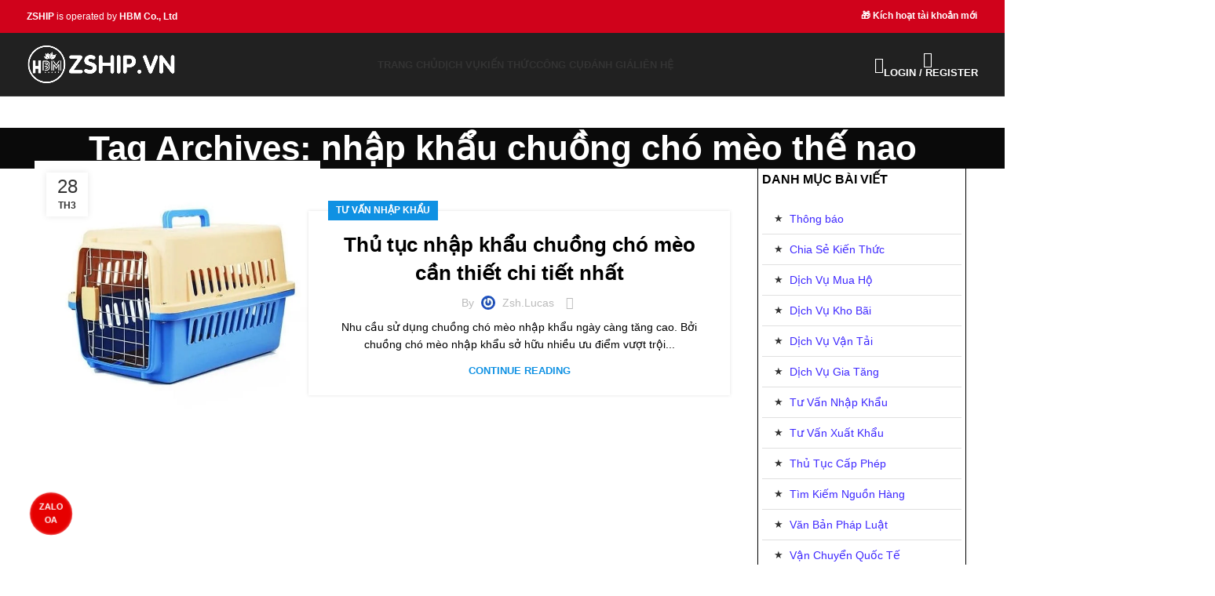

--- FILE ---
content_type: text/html; charset=UTF-8
request_url: https://zship.vn/tag/nhap-khau-chuong-cho-meo-the-nao/
body_size: 33229
content:
<!DOCTYPE html><html lang="vi" prefix="og: https://ogp.me/ns#"><head><script data-no-optimize="1">var litespeed_docref=sessionStorage.getItem("litespeed_docref");litespeed_docref&&(Object.defineProperty(document,"referrer",{get:function(){return litespeed_docref}}),sessionStorage.removeItem("litespeed_docref"));</script> <meta charset="UTF-8"><link rel="profile" href="https://gmpg.org/xfn/11"><link rel="pingback" href="https://zship.vn/xmlrpc.php"><style>img:is([sizes="auto" i], [sizes^="auto," i]) { contain-intrinsic-size: 3000px 1500px }</style><title>Nhập Khẩu Chuồng Chó Mèo Thế Nao</title><meta name="robots" content="follow, index, max-snippet:-1, max-video-preview:-1, max-image-preview:none"/><link rel="canonical" href="https://zship.vn/tag/nhap-khau-chuong-cho-meo-the-nao/" /><meta property="og:locale" content="vi_VN" /><meta property="og:type" content="article" /><meta property="og:title" content="Nhập Khẩu Chuồng Chó Mèo Thế Nao" /><meta property="og:url" content="https://zship.vn/tag/nhap-khau-chuong-cho-meo-the-nao/" /><meta property="og:site_name" content="Zship - Dịch vụ vận chuyển và mua hộ hàng hóa quốc tế" /><meta property="article:publisher" content="https://www.facebook.com/zship.vn" /><meta property="fb:admins" content="https://www.facebook.com/tn.vietanh79" /><meta property="og:image" content="https://zship.vn/wp-content/uploads/2020/05/anh-graph-zship-1.jpg" /><meta property="og:image:secure_url" content="https://zship.vn/wp-content/uploads/2020/05/anh-graph-zship-1.jpg" /><meta property="og:image:width" content="1200" /><meta property="og:image:height" content="630" /><meta property="og:image:alt" content="Zship Logisitics" /><meta property="og:image:type" content="image/jpeg" /><meta name="twitter:card" content="summary" /><meta name="twitter:title" content="Nhập Khẩu Chuồng Chó Mèo Thế Nao" /><meta name="twitter:site" content="@https://x.com/hoangbaominhltd" /><meta name="twitter:image" content="https://zship.vn/wp-content/uploads/2020/05/anh-graph-zship-1.jpg" /> <script type="application/ld+json" class="rank-math-schema-pro">{"@context":"https://schema.org","@graph":[{"@type":"Organization","@id":"https://zship.vn/#organization","name":"Hoang Bao Minh Vietnam Co., Ltd","url":"https://zship.vn","sameAs":["https://www.facebook.com/zship.vn","https://twitter.com/https://x.com/hoangbaominhltd"],"email":"hoangbaominh.ltd@gmail.com","logo":{"@type":"ImageObject","@id":"https://zship.vn/#logo","url":"https://zship.vn/wp-content/uploads/2020/05/anh-graph-zship-1.jpg","contentUrl":"https://zship.vn/wp-content/uploads/2020/05/anh-graph-zship-1.jpg","caption":"Zship - D\u1ecbch v\u1ee5 v\u1eadn chuy\u1ec3n v\u00e0 mua h\u1ed9 h\u00e0ng h\u00f3a qu\u1ed1c t\u1ebf","inLanguage":"vi","width":"1200","height":"630"},"description":"Hoang Bao Minh Vietnam Co., Ltd is the owner of Zship Logistics \u2013 a comprehensive logistics platform providing domestic and international shipping, warehousing, customs clearance, and international purchasing services. Zship Logistics helps customers optimize costs, ensure transparency, and easily track their orders.","legalName":"Hoang Bao Minh Vietnam Co., Ltd","foundingDate":"07/10/2019","taxID":"0108921373","numberOfEmployees":{"@type":"QuantitativeValue","value":"50"},"vatID":"0108921373"},{"@type":"WebSite","@id":"https://zship.vn/#website","url":"https://zship.vn","name":"Zship - D\u1ecbch v\u1ee5 v\u1eadn chuy\u1ec3n v\u00e0 mua h\u1ed9 h\u00e0ng h\u00f3a qu\u1ed1c t\u1ebf","alternateName":"Zship","publisher":{"@id":"https://zship.vn/#organization"},"inLanguage":"vi"},{"@type":"BreadcrumbList","@id":"https://zship.vn/tag/nhap-khau-chuong-cho-meo-the-nao/#breadcrumb","itemListElement":[{"@type":"ListItem","position":"1","item":{"@id":"https://zship.vn","name":"Zship"}},{"@type":"ListItem","position":"2","item":{"@id":"https://zship.vn/kien-thuc/","name":"Ki\u1ebfn Th\u1ee9c"}},{"@type":"ListItem","position":"3","item":{"@id":"https://zship.vn/tag/nhap-khau-chuong-cho-meo-the-nao/","name":"nh\u1eadp kh\u1ea9u chu\u1ed3ng ch\u00f3 m\u00e8o th\u1ebf nao"}}]},{"@type":"CollectionPage","@id":"https://zship.vn/tag/nhap-khau-chuong-cho-meo-the-nao/#webpage","url":"https://zship.vn/tag/nhap-khau-chuong-cho-meo-the-nao/","name":"Nh\u1eadp Kh\u1ea9u Chu\u1ed3ng Ch\u00f3 M\u00e8o Th\u1ebf Nao","isPartOf":{"@id":"https://zship.vn/#website"},"inLanguage":"vi","breadcrumb":{"@id":"https://zship.vn/tag/nhap-khau-chuong-cho-meo-the-nao/#breadcrumb"}}]}</script> <link rel='dns-prefetch' href='//fonts.googleapis.com' /><link rel="alternate" type="application/rss+xml" title="Dòng thông tin Zship &raquo;" href="https://zship.vn/feed/" /><link rel="alternate" type="application/rss+xml" title="Zship &raquo; Dòng bình luận" href="https://zship.vn/comments/feed/" /><link rel="alternate" type="application/rss+xml" title="Dòng thông tin cho Thẻ Zship &raquo; nhập khẩu chuồng chó mèo thế nao" href="https://zship.vn/tag/nhap-khau-chuong-cho-meo-the-nao/feed/" /><style id="litespeed-ccss">.container{width:100%;padding-right:15px;padding-left:15px;margin-right:auto;margin-left:auto}.row{display:flex;flex-wrap:wrap;margin-inline:calc((var(--wd-sp,30px)/2)*-1)}.col-12,.col-lg-3,.col-lg-9,.col-md-3,.col-md-9{position:relative;width:100%;min-height:1px;padding-inline:calc(var(--wd-sp,30px)/2)}.col-12{flex:0 0 100%;max-width:100%}.order-last{order:13}@media (min-width:769px){.col-md-3{flex:0 0 25%;max-width:25%}.col-md-9{flex:0 0 75%;max-width:75%}}@media (min-width:1025px){.col-lg-3{flex:0 0 25%;max-width:25%}.col-lg-9{flex:0 0 75%;max-width:75%}}.align-items-start{align-items:flex-start!important}:root{--wd-text-line-height:1.6;--wd-brd-radius:.001px;--wd-form-height:42px;--wd-form-color:inherit;--wd-form-placeholder-color:inherit;--wd-form-bg:transparent;--wd-form-brd-color:rgba(0,0,0,.1);--wd-form-brd-color-focus:rgba(0,0,0,.15);--wd-form-chevron:url([data-uri]);--btn-height:42px;--btn-transform:uppercase;--btn-font-weight:600;--btn-font-family:inherit;--btn-font-style:unset;--wd-main-bgcolor:#fff;--wd-scroll-w:.001px;--wd-admin-bar-h:.001px;--wd-tags-mb:20px;--wd-block-spacing:20px;--wd-header-banner-mt:.001px;--wd-sticky-nav-w:.001px;--color-white:#fff;--color-gray-100:#f7f7f7;--color-gray-200:#f1f1f1;--color-gray-300:#bbb;--color-gray-400:#a5a5a5;--color-gray-500:#777;--color-gray-600:#666;--color-gray-700:#555;--color-gray-800:#333;--color-gray-900:#242424;--bgcolor-black-rgb:0,0,0;--bgcolor-white-rgb:255,255,255;--bgcolor-white:#fff;--bgcolor-gray-100:#f7f7f7;--bgcolor-gray-200:#f7f7f7;--bgcolor-gray-300:#f1f1f1;--bgcolor-gray-400:rgba(187,187,187,.4);--brdcolor-gray-200:rgba(0,0,0,.075);--brdcolor-gray-300:rgba(0,0,0,.105);--brdcolor-gray-400:rgba(0,0,0,.12);--brdcolor-gray-500:rgba(0,0,0,.2)}html,body,div,span,h1,h2,h3,h5,p,a,img,strong,ul,li,form,label,article,aside,figure,header,time{margin:0;padding:0;border:0;vertical-align:baseline;font:inherit;font-size:100%}*,*:before,*:after{-webkit-box-sizing:border-box;-moz-box-sizing:border-box;box-sizing:border-box}html{line-height:1;-webkit-text-size-adjust:100%;font-family:sans-serif;overflow-x:hidden}ul{list-style:none;margin-bottom:var(--list-mb);padding-left:var(--li-pl);--list-mb:20px;--li-mb:10px;--li-pl:17px}a img{border:none}article,aside,figure,header{display:block}a,button,input{touch-action:manipulation}button,input{margin:0;color:inherit;font:inherit}button{overflow:visible}button{-webkit-appearance:button}button::-moz-focus-inner,input::-moz-focus-inner{padding:0;border:0;padding:0;border:0}body{margin:0;background-color:#fff;color:var(--wd-text-color);text-rendering:optimizeLegibility;font-weight:var(--wd-text-font-weight);font-style:var(--wd-text-font-style);font-size:var(--wd-text-font-size);font-family:var(--wd-text-font);-webkit-font-smoothing:antialiased;-moz-osx-font-smoothing:grayscale;line-height:var(--wd-text-line-height)}@supports (overflow:clip){body{overflow:clip}}p{margin-bottom:var(--wd-tags-mb)}a{color:var(--wd-link-color);text-decoration:none}label{display:block;margin-bottom:5px;color:var(--wd-title-color);vertical-align:middle;font-weight:400}.required{border:none;color:#e01020;font-size:16px;line-height:1}strong{font-weight:600}img{max-width:100%;height:auto;border:0;vertical-align:middle}h1{font-size:28px}h2{font-size:24px}h3{font-size:22px}h5{font-size:16px}.wd-entities-title a{color:inherit}h1,h2,h3,h5,.title{display:block;margin-bottom:var(--wd-tags-mb);color:var(--wd-title-color);text-transform:var(--wd-title-transform);font-weight:var(--wd-title-font-weight);font-style:var(--wd-title-font-style);font-family:var(--wd-title-font);line-height:1.4}.wd-entities-title{display:block;color:var(--wd-entities-title-color);word-wrap:break-word;font-weight:var(--wd-entities-title-font-weight);font-style:var(--wd-entities-title-font-style);font-family:var(--wd-entities-title-font);text-transform:var(--wd-entities-title-transform);line-height:1.4}li{margin-bottom:var(--li-mb)}li:last-child{margin-bottom:0}ul{list-style:disc}.wd-nav{list-style:none;--li-pl:0}.wd-nav{--list-mb:0;--li-mb:0}.text-center{--content-align:center;--text-align:center;text-align:var(--text-align)}[class*=color-scheme-light]{--color-white:#000;--color-gray-100:rgba(255,255,255,.1);--color-gray-200:rgba(255,255,255,.2);--color-gray-300:rgba(255,255,255,.5);--color-gray-400:rgba(255,255,255,.6);--color-gray-500:rgba(255,255,255,.7);--color-gray-600:rgba(255,255,255,.8);--color-gray-700:rgba(255,255,255,.9);--color-gray-800:#fff;--color-gray-900:#fff;--bgcolor-black-rgb:255,255,255;--bgcolor-white-rgb:0,0,0;--bgcolor-white:#0f0f0f;--bgcolor-gray-100:#0a0a0a;--bgcolor-gray-200:#121212;--bgcolor-gray-300:#141414;--bgcolor-gray-400:#171717;--brdcolor-gray-200:rgba(255,255,255,.1);--brdcolor-gray-300:rgba(255,255,255,.15);--brdcolor-gray-400:rgba(255,255,255,.25);--brdcolor-gray-500:rgba(255,255,255,.3);--wd-text-color:rgba(255,255,255,.8);--wd-title-color:#fff;--wd-widget-title-color:var(--wd-title-color);--wd-entities-title-color:#fff;--wd-entities-title-color-hover:rgba(255,255,255,.8);--wd-link-color:rgba(255,255,255,.9);--wd-link-color-hover:#fff;--wd-form-brd-color:rgba(255,255,255,.2);--wd-form-brd-color-focus:rgba(255,255,255,.3);--wd-form-placeholder-color:rgba(255,255,255,.6);--wd-form-chevron:url([data-uri]);--wd-main-bgcolor:#1a1a1a;color:var(--wd-text-color)}.color-scheme-dark{--color-white:#fff;--color-gray-100:#f7f7f7;--color-gray-200:#f1f1f1;--color-gray-300:#bbb;--color-gray-400:#a5a5a5;--color-gray-500:#777;--color-gray-600:#666;--color-gray-700:#555;--color-gray-800:#333;--color-gray-900:#242424;--bgcolor-black-rgb:0,0,0;--bgcolor-white-rgb:255,255,255;--bgcolor-white:#fff;--bgcolor-gray-100:#f7f7f7;--bgcolor-gray-200:#f7f7f7;--bgcolor-gray-300:#f1f1f1;--bgcolor-gray-400:rgba(187,187,187,.4);--brdcolor-gray-200:rgba(0,0,0,.075);--brdcolor-gray-300:rgba(0,0,0,.105);--brdcolor-gray-400:rgba(0,0,0,.12);--brdcolor-gray-500:rgba(0,0,0,.2);--wd-text-color:#777;--wd-title-color:#242424;--wd-entities-title-color:#333;--wd-entities-title-color-hover:rgba(51,51,51,.65);--wd-link-color:#333;--wd-link-color-hover:#242424;--wd-form-brd-color:rgba(0,0,0,.1);--wd-form-brd-color-focus:rgba(0,0,0,.15);--wd-form-placeholder-color:#777;color:var(--wd-text-color)}.set-cont-mb-s{--wd-tags-mb:10px}.reset-last-child>*:last-child{margin-bottom:0}@keyframes wd-fadeIn{from{opacity:0}to{opacity:1}}input[type=text],input[type=password]{-webkit-appearance:none;-moz-appearance:none;appearance:none}input[type=text],input[type=password]{padding:0 15px;max-width:100%;width:100%;height:var(--wd-form-height);border:var(--wd-form-brd-width) solid var(--wd-form-brd-color);border-radius:var(--wd-form-brd-radius);background-color:var(--wd-form-bg);box-shadow:none;color:var(--wd-form-color);vertical-align:middle;font-size:14px}::-webkit-input-placeholder{color:var(--wd-form-placeholder-color)}::-moz-placeholder{color:var(--wd-form-placeholder-color)}:-moz-placeholder{color:var(--wd-form-placeholder-color)}input[type=checkbox]{box-sizing:border-box;margin-top:0;padding:0;vertical-align:middle;margin-inline-end:5px}input:-webkit-autofill{border-color:var(--wd-form-brd-color);-webkit-box-shadow:0 0 0 1000px var(--wd-form-bg) inset;-webkit-text-fill-color:var(--wd-form-color)}[class*=wd-grid]{--wd-col:var(--wd-col-lg);--wd-gap:var(--wd-gap-lg);--wd-col-lg:1;--wd-gap-lg:20px}.wd-grid-g{display:grid;grid-template-columns:repeat(var(--wd-col),minmax(0,1fr));gap:var(--wd-gap)}.wd-scroll-content{overflow:hidden;overflow-y:auto;-webkit-overflow-scrolling:touch;max-height:50vh}.wd-dropdown{position:absolute;top:100%;left:0;z-index:380;margin-top:15px;margin-right:0;margin-left:calc(var(--nav-gap,.001px)/2*-1);background-color:var(--bgcolor-white);background-position:bottom right;background-clip:border-box;background-repeat:no-repeat;box-shadow:0 0 3px rgba(0,0,0,.15);text-align:left;border-radius:var(--wd-brd-radius);visibility:hidden;opacity:0;transform:translateY(15px) translateZ(0)}.wd-dropdown:after{content:"";position:absolute;inset-inline:0;bottom:100%;height:15px}.wd-dropdown-menu{min-height:min(var(--wd-dropdown-height,unset),var(--wd-content-h,var(--wd-dropdown-height,unset)));width:var(--wd-dropdown-width);background-image:var(--wd-dropdown-bg-img)}.wd-dropdown-menu.wd-design-sized:not(.wd-scroll){padding:var(--wd-dropdown-padding,30px 35px 0 35px)}.wd-dropdown-menu.wd-design-sized:not(.wd-scroll)>.container{padding:0;width:auto}.wd-nav{--nav-gap:20px;display:inline-flex;flex-wrap:wrap;justify-content:var(--text-align);text-align:left;gap:1px var(--nav-gap)}.wd-nav>li{position:relative}.wd-nav>li>a{position:relative;display:flex;align-items:center;flex-direction:row;text-transform:uppercase;font-weight:600;font-size:13px;line-height:1.2}.wd-nav[class*=wd-style-]{--nav-color:#333;--nav-color-hover:rgba(51,51,51,.7);--nav-color-active:rgba(51,51,51,.7);--nav-chevron-color:rgba(82,82,82,.45)}.wd-nav[class*=wd-style-]>li>a{color:var(--nav-color)}.wd-nav[class*=wd-style-underline] .nav-link-text{position:relative;display:inline-block;padding-block:1px;line-height:1.2}.wd-nav[class*=wd-style-underline] .nav-link-text:after{content:'';position:absolute;top:100%;left:0;width:0;height:2px;background-color:var(--wd-primary-color)}.wd-tltp .wd-tooltip-label{position:absolute;z-index:1110;visibility:hidden;text-transform:none;font-weight:400;font-size:12px;opacity:0}.wd-tltp .wd-tooltip-label{padding:0 15px!important;max-width:200px;height:34px;border-radius:0;background-color:#000;color:#fff;text-align:center;white-space:nowrap;line-height:34px;border-radius:calc(var(--wd-brd-radius)/1.5)}.wd-tltp .wd-tooltip-label:before{position:absolute;width:0;height:0;border-style:solid;border-color:transparent}.wd-tltp-top .wd-tooltip-label:before{left:50%;border-width:5px 5px 0;border-top-color:#000}.wd-tltp-top .wd-tooltip-label{bottom:100%;left:50%;transform:translateX(-50%);margin-bottom:8px}.wd-tltp-top .wd-tooltip-label:before{top:100%;margin-left:-5px}.wd-tltp{position:relative}.wd-tltp .wd-tooltip-label:before{content:""}.breadcrumbs{font-size:0}.breadcrumbs>span:last-child:after{content:none}.wd-action-btn{display:inline-flex;vertical-align:middle;--action-btn-color:var(--color-gray-800);--action-btn-hover-color:var(--color-gray-500)}.wd-action-btn>a{display:inline-flex;align-items:center;justify-content:center;color:var(--action-btn-color)}.wd-action-btn>a:before{font-family:"woodmart-font"}.wd-action-btn>a:after{position:absolute;top:calc(50% - .5em);left:0;opacity:0;content:"";display:inline-block;width:1em;height:1em;border:1px solid rgba(0,0,0,0);border-left-color:var(--color-gray-900);border-radius:50%;vertical-align:middle;animation:wd-rotate .45s infinite linear var(--wd-anim-state,paused)}.wd-action-btn.wd-style-icon>a{position:relative;flex-direction:column;width:50px;height:50px;font-weight:400;font-size:0!important;line-height:0}.wd-action-btn.wd-style-icon>a:before{font-size:20px}.wd-action-btn.wd-style-icon>a:after{left:calc(50% - .5em);font-size:18px}.wd-action-btn.wd-style-text>a{position:relative;font-weight:600;line-height:1}.wd-action-btn.wd-style-text>a:before{margin-inline-end:.3em;font-size:110%;font-weight:400}.wd-cross-icon>a:before{content:"\f112"}.wd-heading{display:flex;flex:0 0 auto;align-items:center;justify-content:flex-end;gap:10px;padding:20px 15px;border-bottom:1px solid var(--brdcolor-gray-300)}.wd-heading .wd-action-btn{flex:0 0 auto}.wd-heading .wd-action-btn.wd-style-text>a{height:25px}.widget-title{margin-bottom:20px;color:var(--wd-widget-title-color);text-transform:var(--wd-widget-title-transform);font-weight:var(--wd-widget-title-font-weight);font-style:var(--wd-widget-title-font-style);font-size:var(--wd-widget-title-font-size);font-family:var(--wd-widget-title-font)}.widget{margin-bottom:30px;padding-bottom:30px;border-bottom:1px solid var(--brdcolor-gray-300)}.textwidget>*:last-child{margin-bottom:0}.website-wrapper{position:relative;background-color:var(--wd-main-bgcolor)}.main-page-wrapper{margin-top:-40px;padding-top:40px;min-height:50vh;background-color:var(--wd-main-bgcolor)}.site-content{margin-bottom:40px}.container{max-width:var(--wd-container-w)}.sidebar-container{margin-bottom:40px}.sidebar-container .wd-heading{display:none}.btn.btn-color-white{background-color:#fff;color:#333}.btn-style-bordered.btn-color-white{border-color:rgba(255,255,255,.5);color:#fff}.btn-size-small{padding:5px 14px;min-height:36px;font-size:12px}.btn.btn-style-semi-round{border-radius:5px}.btn.btn-style-bordered{border-width:2px}.btn.btn-style-bordered:not(:hover){background-color:transparent!important}@media (min-width:1025px){.wd-scroll{--scrollbar-track-bg:rgba(0,0,0,.05);--scrollbar-thumb-bg:rgba(0,0,0,.12)}.wd-scroll ::-webkit-scrollbar{width:5px}.wd-scroll ::-webkit-scrollbar-track{background-color:var(--scrollbar-track-bg)}.wd-scroll ::-webkit-scrollbar-thumb{background-color:var(--scrollbar-thumb-bg)}}@media (max-width:1024px){@supports not (overflow:clip){body{overflow:hidden}}[class*=wd-grid]{--wd-col:var(--wd-col-md);--wd-gap:var(--wd-gap-md);--wd-col-md:var(--wd-col-lg);--wd-gap-md:var(--wd-gap-lg)}.wd-tltp .wd-tooltip-label{display:none!important}}@media (max-width:768.98px){[class*=wd-grid]{--wd-col:var(--wd-col-sm);--wd-gap:var(--wd-gap-sm);--wd-col-sm:var(--wd-col-md);--wd-gap-sm:var(--wd-gap-md)}}:root{--bgboxcolor:#188889;--bgborcolor:#005a5b;--bgtexcolor:#4ab3b4}.ft-search{position:fixed;z-index:99999999999999999999999999999;left:0;box-sizing:border-box;padding:10px;top:0;width:100%;height:100%;background-color:#000000ba}.ft-sbox{position:relative;top:40px;left:50%;transform:translateX(-50%);border:none;padding:30px 0 0;max-width:900px;animation:ftzoomIn .3s ease}@keyframes ftzoomIn{0%{filter:grayscale(1);opacity:0}100%{filter:grayscale(0);opacity:1}}.ft-sbox #ft-sclose{display:flex;align-items:center;justify-content:center;margin:auto;margin-top:-50px;margin-bottom:15px;width:35px;height:35px;border-radius:100%;padding:0;font-size:30px;background:var(--bgboxcolor);opacity:.7;color:#fff;font-family:-apple-system,BlinkMacSystemFont,"Segoe UI",Roboto,Oxygen-Sans,Ubuntu,Cantarell,"Helvetica Neue",sans-serif!important}form.ft-sform{display:flex}.ft-sbox #ft-sinput{width:100%;border-radius:5px 0 0 5px;border:none;margin:0;height:50px;border-bottom:2px solid var(--bgborcolor);background:#2d2d2d;color:#fff;padding:0 20px;outline:none;box-shadow:none}.ft-sbox #ft-ssumit{width:120px;border-radius:0 5px 5px 0;margin:0;height:50px;background:var(--bgboxcolor);color:#fff;padding:0 20px;border:none;border-bottom:2px solid var(--bgborcolor);font-size:14px}.ft-sbox #ft-show{margin:0;max-height:450px;overflow:auto;margin-top:20px;font-size:18px}.ft-sbox *{scrollbar-color:#777 #ffffff00;scrollbar-width:thin!important}.ft-sbox ::-webkit-scrollbar{width:5px;height:5px;background:0 0}.ft-sbox ::-webkit-scrollbar-thumb{background-color:#777;border-radius:2px}.ft-sbox ::-webkit-scrollbar-track{background-color:none}.woocommerce form .form-row .required{visibility:visible}.vc_row:before,.vc_row:after{content:" ";display:table}.vc_row:after{clear:both}.vc_column_container{width:100%}.vc_row{margin-left:-15px;margin-right:-15px}.vc_col-sm-3,.vc_col-sm-12{position:relative;min-height:1px;padding-left:15px;padding-right:15px;-webkit-box-sizing:border-box;-moz-box-sizing:border-box;box-sizing:border-box}@media (min-width:768px){.vc_col-sm-3,.vc_col-sm-12{float:left}.vc_col-sm-12{width:100%}.vc_col-sm-3{width:25%}}.wpb_text_column *:last-child{margin-bottom:0}.wpb_content_element{margin-bottom:35px}.vc_column-inner:before,.vc_column-inner:after{content:" ";display:table}.vc_column-inner:after{clear:both}.vc_column_container{padding-left:0;padding-right:0}.vc_column_container>.vc_column-inner{box-sizing:border-box;padding-left:15px;padding-right:15px;width:100%}.entry-meta-list{list-style:none;--li-pl:0;--list-mb:0;--li-mb:0}.wd-entry-meta{display:inline-block;margin-bottom:10px;margin-right:10px;vertical-align:middle;font-weight:400;font-size:0}.wd-entry-meta .meta-author{font-size:14px}.wd-entry-meta .meta-author .avatar{display:inline-block;margin:0 5px;width:18px;height:18px;border-radius:50%!important;vertical-align:top}.wd-entry-meta .meta-author a{text-transform:capitalize}.entry-meta-list li{display:inline-block;margin-right:10px;color:var(--color-gray-300);vertical-align:middle;line-height:1.4}.entry-meta-list li a{color:inherit}.entry-meta-list li.modified-date,.entry-meta-list li:last-child{margin-right:0}.wd-post-date.wd-style-with-bg{position:absolute;top:15px;left:15px;z-index:2;display:inline-block;min-width:53px;border-radius:calc(var(--wd-brd-radius)/1.5);background-color:var(--bgcolor-white);box-shadow:0 0 9px rgba(0,0,0,.1);color:var(--color-gray-800);text-align:center;line-height:1}.wd-post-date.wd-style-with-bg>span{display:block}.wd-post-date.wd-style-with-bg .post-date-day{padding-top:6px;padding-bottom:4px;font-size:24px}.wd-post-date.wd-style-with-bg .post-date-month{padding-top:2px;padding-bottom:8px;text-transform:uppercase;font-weight:600;font-size:12px}.wd-post-cat.wd-style-with-bg{display:inline-block;overflow:hidden;padding-right:10px;padding-left:10px;height:25px;border-radius:calc(var(--wd-brd-radius)/1.5);background-color:var(--wd-primary-color);color:#fff;line-height:25px}.wd-post-cat.wd-style-with-bg>a{display:inline-block;color:#fff;vertical-align:top;text-transform:uppercase;font-weight:600;font-size:12px}.wd-entry-content:after{content:"";display:block;clear:both}@media (max-width:576px){.wd-entry-meta .meta-author{font-size:0}.wd-entry-meta .meta-author a{font-size:14px}.wd-post-date{top:10px;left:10px}}.woocommerce-notices-wrapper:empty{display:none}.whb-header{margin-bottom:40px}.whb-flex-row{display:flex;flex-direction:row;flex-wrap:nowrap;justify-content:space-between}.whb-column{display:flex;align-items:center;flex-direction:row;max-height:inherit}.whb-col-left,.whb-mobile-left{justify-content:flex-start;margin-left:-10px}.whb-col-right,.whb-mobile-right{justify-content:flex-end;margin-right:-10px}.whb-col-mobile{flex:1 1 auto;justify-content:center;margin-inline:-10px}.whb-flex-flex-middle .whb-col-center{flex:1 1 0%}.whb-main-header{position:relative;top:0;right:0;left:0;z-index:390;backface-visibility:hidden;-webkit-backface-visibility:hidden}.whb-color-light:not(.whb-with-bg){background-color:#212121}.wd-header-nav,.site-logo{padding-inline:10px}.wd-header-nav{flex:1 1 auto}.wd-nav-main:not(.wd-offsets-calculated) .wd-dropdown:not(.wd-design-default){opacity:0}.wd-nav-main>li>a{height:40px;font-weight:var(--wd-header-el-font-weight);font-style:var(--wd-header-el-font-style);font-size:var(--wd-header-el-font-size);font-family:var(--wd-header-el-font);text-transform:var(--wd-header-el-transform)}.site-logo{max-height:inherit}.wd-logo{max-height:inherit}.wd-logo img{padding-top:5px;padding-bottom:5px;max-height:inherit;transform:translateZ(0);backface-visibility:hidden;-webkit-backface-visibility:hidden;perspective:800px}.wd-header-mobile-nav .wd-tools-icon:before{content:"\f15a";font-family:"woodmart-font"}.wd-nav-mobile{display:none;margin-inline:0;animation:wd-fadeIn 1s ease}.wd-nav-mobile>li{flex:1 1 100%;max-width:100%;width:100%}.wd-nav-mobile>li>a{color:var(--color-gray-800)}.wd-nav-mobile>li{display:flex;flex-wrap:wrap}.wd-nav-mobile>li>a{flex:1 1 0%;padding:5px 20px;min-height:50px;border-bottom:1px solid var(--brdcolor-gray-300)}@media (min-width:1025px){.whb-top-bar-inner{height:var(--wd-top-bar-h);max-height:var(--wd-top-bar-h)}.whb-general-header-inner{height:var(--wd-header-general-h);max-height:var(--wd-header-general-h)}.whb-header-bottom-inner{height:var(--wd-header-bottom-h);max-height:var(--wd-header-bottom-h)}.whb-hidden-lg,.whb-hidden-desktop{display:none}}@media (max-width:1024px){.whb-top-bar-inner{height:var(--wd-top-bar-sm-h);max-height:var(--wd-top-bar-sm-h)}.whb-general-header-inner{height:var(--wd-header-general-sm-h);max-height:var(--wd-header-general-sm-h)}.whb-header-bottom-inner{height:var(--wd-header-bottom-sm-h);max-height:var(--wd-header-bottom-sm-h)}.whb-visible-lg,.whb-hidden-mobile{display:none}}.wd-tools-element{position:relative;--wd-count-size:15px;--wd-header-el-color:#333;--wd-header-el-color-hover:rgba(51,51,51,.6)}.wd-tools-element>a{display:flex;align-items:center;justify-content:center;height:40px;color:var(--wd-header-el-color);line-height:1;padding-inline:10px}.wd-tools-element .wd-tools-icon{position:relative;display:flex;align-items:center;justify-content:center;font-size:0}.wd-tools-element .wd-tools-icon:before{font-size:20px}.wd-tools-element .wd-tools-text{margin-inline-start:8px;text-transform:var(--wd-header-el-transform);white-space:nowrap;font-weight:var(--wd-header-el-font-weight);font-style:var(--wd-header-el-font-style);font-size:var(--wd-header-el-font-size);font-family:var(--wd-header-el-font)}.wd-tools-element.wd-style-icon .wd-tools-text{display:none!important}.whb-top-bar .wd-tools-element{--wd-count-size:13px}.whb-top-bar .wd-tools-element .wd-tools-icon:before{font-size:14px}.whb-top-bar .wd-tools-element .wd-tools-text{font-weight:400;font-size:12px}.whb-color-light .wd-tools-element{--wd-header-el-color:#fff;--wd-header-el-color-hover:rgba(255,255,255,.8)}.wd-header-text,.whb-column>.wd-button-wrapper{padding-inline:10px}.wd-header-text{flex:1 1 auto}.wd-header-text.wd-inline{flex:0 0 auto}.whb-top-bar .wd-header-text{font-size:12px;line-height:1.2}.whb-color-light .wd-header-text{--color-white:#000;--color-gray-100:rgba(255,255,255,.1);--color-gray-200:rgba(255,255,255,.2);--color-gray-300:rgba(255,255,255,.5);--color-gray-400:rgba(255,255,255,.6);--color-gray-500:rgba(255,255,255,.7);--color-gray-600:rgba(255,255,255,.8);--color-gray-700:rgba(255,255,255,.9);--color-gray-800:#fff;--color-gray-900:#fff;--bgcolor-black-rgb:255,255,255;--bgcolor-white-rgb:0,0,0;--bgcolor-white:#0f0f0f;--bgcolor-gray-100:#0a0a0a;--bgcolor-gray-200:#121212;--bgcolor-gray-300:#141414;--bgcolor-gray-400:#171717;--brdcolor-gray-200:rgba(255,255,255,.1);--brdcolor-gray-300:rgba(255,255,255,.15);--brdcolor-gray-400:rgba(255,255,255,.25);--brdcolor-gray-500:rgba(255,255,255,.3);--wd-text-color:rgba(255,255,255,.8);--wd-title-color:#fff;--wd-widget-title-color:var(--wd-title-color);--wd-entities-title-color:#fff;--wd-entities-title-color-hover:rgba(255,255,255,.8);--wd-link-color:rgba(255,255,255,.9);--wd-link-color-hover:#fff;--wd-form-brd-color:rgba(255,255,255,.2);--wd-form-brd-color-focus:rgba(255,255,255,.3);--wd-form-placeholder-color:rgba(255,255,255,.6);--wd-form-chevron:url([data-uri]);--wd-main-bgcolor:#1a1a1a;color:var(--wd-text-color)}.login>*:last-child{margin-bottom:0}.login-form-footer{display:flex;align-items:center;flex-wrap:wrap;justify-content:space-between;gap:10px}.login-form-footer .lost_password{order:2;color:var(--wd-primary-color)}.login-form-footer .woocommerce-form-login__rememberme{order:1;margin-bottom:0}.wd-header-my-account .wd-tools-icon:before{content:"\f124";font-family:"woodmart-font"}.wd-account-style-text .wd-tools-icon{display:none!important}.wd-account-style-text .wd-tools-text{margin-left:0}.whb-col-right .wd-search-dropdown{right:0;left:auto;margin-left:0;margin-right:calc(var(--nav-gap,.001px)/2*-1)}.wd-header-search .wd-tools-icon:before{content:"\f130";font-family:"woodmart-font"}.wd-header-search .wd-tools-icon:after{position:relative;margin-inline-start:-20px;display:flex;align-items:center;justify-content:center;font-size:20px;opacity:0;content:"\f112";font-family:"woodmart-font"}.wd-search-dropdown{width:300px}.wd-search-dropdown input[type=text]{height:70px!important;border:none}.wd-dropdown-results{margin-top:0!important;overflow:hidden;right:calc((var(--wd-form-brd-radius)/1.5));left:calc((var(--wd-form-brd-radius)/1.5))}.wd-dropdown-results:after{width:auto!important;height:auto!important}.search-results-wrapper{position:relative}.wd-dropdown-results .wd-scroll-content{overscroll-behavior:none}.searchform{position:relative;--wd-search-btn-w:var(--wd-form-height);--wd-form-height:46px}.searchform input[type=text]{padding-right:var(--wd-search-btn-w)}.searchform .searchsubmit{position:absolute;inset-block:0;right:0;padding:0;width:var(--wd-search-btn-w);min-height:unset;border:none;background-color:transparent;box-shadow:none;color:var(--wd-form-color);font-weight:400;font-size:0}.searchform .searchsubmit:after{font-size:calc(var(--wd-form-height)/2.3);content:"\f130";font-family:"woodmart-font"}.searchform .searchsubmit:before{position:absolute;top:50%;left:50%;margin-top:calc((var(--wd-form-height)/2.5)/-2);margin-left:calc((var(--wd-form-height)/2.5)/-2);opacity:0;content:"";display:inline-block;width:calc(var(--wd-form-height)/2.5);height:calc(var(--wd-form-height)/2.5);border:1px solid rgba(0,0,0,0);border-left-color:currentColor;border-radius:50%;vertical-align:middle;animation:wd-rotate .45s infinite linear var(--wd-anim-state,paused)}.page-title{--wd-title-sp:15px;--wd-title-font-s:36px;position:relative;margin-block:-40px 40px;padding-block:var(--wd-title-sp)}.page-title .container{position:relative;margin-bottom:-10px}.page-title .container>*{margin-bottom:10px}.page-title .title{font-size:var(--wd-title-font-s);line-height:1.2}.title-design-centered{text-align:center}@media (min-width:1025px){.title-size-small{--wd-title-sp:20px;--wd-title-font-s:44px}}.wd-posts:not([style*=wd-gap]){--wd-gap-lg:50px;--wd-gap-md:40px}.wd-post .entry-thumbnail img{width:100%;border-radius:var(--wd-brd-radius)}.wd-post .entry-header{position:relative;text-align:center}.wd-post .article-inner{border-radius:var(--wd-brd-radius)}.wd-post .article-body-container{position:relative;z-index:1;text-align:center}.wd-post .post-title{margin-bottom:10px}.wd-post.blog-style-bg .article-body-container{padding:25px;border-radius:var(--wd-brd-radius);background-color:var(--bgcolor-white)}.wd-add-shadow .article-body-container{box-shadow:0 0 4px rgba(0,0,0,.12)}.post-img-wrapp{overflow:hidden;border-radius:var(--wd-brd-radius);vertical-align:middle;backface-visibility:hidden;-webkit-backface-visibility:hidden}.post-img-wrapp a{display:block;margin:-2px;transform:scale(1)}.post-img-wrapp a:after{content:"";position:absolute;inset:0;background-color:rgba(0,0,0,.5);opacity:0}.post-image-mask{position:absolute;top:50%;left:50%;margin-top:-5px;margin-left:-22px;text-align:center;font-size:0}.post-image-mask:after,.post-image-mask:before{content:""}.post-image-mask:after,.post-image-mask:before,.post-image-mask span{display:inline-block;margin-right:7px;width:10px;height:10px;border-radius:50%;background-color:#fff;vertical-align:middle;opacity:0;animation:wd-fadeOutRight .3s ease}.post-image-mask:after{margin-right:0}.post-image-mask span{animation-delay:.1s}.post-image-mask:before{animation-delay:.15s}@keyframes wd-fadeOutRight{from{transform:none}to{transform:translate3d(50px,0,0)}}.hovered-social-icons{position:relative;display:inline-block;margin-bottom:10px;color:var(--color-gray-300);vertical-align:middle;font-size:0}.hovered-social-icons div.wd-tooltip-label{display:block!important;padding:5px!important;height:auto;line-height:1;max-width:fit-content}.hovered-social-icons div.wd-tooltip-label:after{content:"";position:absolute;width:100%;height:8px;inset:auto 0 -8px 0}.hovered-social-icons:after{display:inline-block;width:20px;height:20px;text-align:center;font-size:16px;line-height:20px;content:"\f117";font-family:"woodmart-font"}.meta-categories-wrapp{position:absolute;top:-13px;inset-inline:15px;overflow:hidden;height:25px;line-height:25px}.read-more-section{margin-top:15px;margin-bottom:0;line-height:1}.read-more-section a{position:relative;display:inline-block;border-bottom:none;color:var(--wd-primary-color);text-transform:var(--btn-transform);font-weight:800;font-size:13px}.read-more-section a:after{position:absolute;bottom:0;left:100%;display:inline-block;margin-left:5px;height:5px;font-weight:400;font-size:14px;line-height:5px;opacity:0;content:"\f109";font-family:"woodmart-font"}@media (max-width:1024px){.wd-post .meta-author>span{display:none}.post-img-wrapp a:after,.post-image-mask{display:none}}@media (max-width:576px){.wd-post.blog-style-bg .article-body-container{padding-inline:15px}.hovered-social-icons{display:none}}.blog-design-small-images .post-title{font-size:32px;line-height:1.2}.blog-design-small-images .article-body-container{padding:25px}.blog-design-small-images.has-post-thumbnail .article-inner{display:flex;align-items:center;justify-content:center}.blog-design-small-images.has-post-thumbnail .post-title{font-size:26px;line-height:1.4}.blog-design-small-images.has-post-thumbnail.blog-style-bg .article-body-container{margin-left:-15px}@media (max-width:1024px){.blog-design-small-images.has-post-thumbnail .post-title{font-size:22px}}@media (max-width:768.98px){.blog-design-small-images.has-post-thumbnail .article-inner{flex-wrap:wrap}.blog-design-small-images.has-post-thumbnail.blog-style-bg .article-body-container{margin-left:0;border-top-left-radius:0;border-top-right-radius:0}}@media (max-width:576px){.blog-design-small-images.has-post-thumbnail .post-title{font-size:20px}}.wd-social-icons{font-size:0}.wd-social-icons .wd-social-icon{display:inline-block;margin:4px;vertical-align:middle;text-align:center;font-size:0}.wd-social-icons .wd-icon{display:inline-block;vertical-align:middle;font-family:"woodmart-font"}.social-facebook{--social-color:#365493}.social-facebook .wd-icon:before{content:"\f180"}.social-twitter{--social-color:#000}.social-twitter .wd-icon:before{content:"\f154"}.social-pinterest{--social-color:#cb2027}.social-pinterest .wd-icon:before{content:"\f156"}.social-linkedin{--social-color:#0274b3}.social-linkedin .wd-icon:before{content:"\f158"}.social-tg{--social-color:#37aee2}.social-tg .wd-icon:before{content:"\f179"}.icons-design-default .wd-social-icon{margin:0!important;padding:6px;width:auto!important;height:auto!important;color:rgba(0,0,0,.6)!important}.icons-design-default .wd-social-icon .wd-icon{line-height:1!important}.icons-design-default.color-scheme-light .wd-social-icon{color:#fff!important}.social-form-circle .wd-social-icon{border-radius:50%}@media (max-width:768.98px){.offcanvas-sidebar-mobile .sidebar-container:not(.wd-inited){display:none}.offcanvas-sidebar-mobile:not(.wd-on-toolbar) .wd-sidebar-opener{display:block}}.login-form-side .woocommerce-notices-wrapper{padding:20px 15px 0}.login-form-side .woocommerce-form-login{padding:20px 15px 15px;border-bottom:1px solid var(--brdcolor-gray-300)}.login-form-side .login.hidden-form{display:none}.wd-sidebar-opener:not(.wd-on-toolbar){position:fixed;top:30%;left:0;z-index:350;display:none;background-color:rgba(var(--bgcolor-white-rgb),.9);box-shadow:0 0 5px rgba(0,0,0,.17);border-top-right-radius:35px;border-bottom-right-radius:35px}.wd-sidebar-opener.wd-not-on-shop>a:before{content:"\f109";font-family:"woodmart-font"}:root{--wd-top-bar-h:42px;--wd-top-bar-sm-h:.00001px;--wd-top-bar-sticky-h:.00001px;--wd-top-bar-brd-w:.00001px;--wd-header-general-h:80px;--wd-header-general-sm-h:60px;--wd-header-general-sticky-h:80px;--wd-header-general-brd-w:1px;--wd-header-bottom-h:.00001px;--wd-header-bottom-sm-h:50px;--wd-header-bottom-sticky-h:.00001px;--wd-header-bottom-brd-w:.00001px;--wd-header-clone-h:.00001px;--wd-header-brd-w:calc(var(--wd-top-bar-brd-w) + var(--wd-header-general-brd-w) + var(--wd-header-bottom-brd-w));--wd-header-h:calc(var(--wd-top-bar-h) + var(--wd-header-general-h) + var(--wd-header-bottom-h) + var(--wd-header-brd-w));--wd-header-sticky-h:calc(var(--wd-top-bar-sticky-h) + var(--wd-header-general-sticky-h) + var(--wd-header-bottom-sticky-h) + var(--wd-header-clone-h) + var(--wd-header-brd-w));--wd-header-sm-h:calc(var(--wd-top-bar-sm-h) + var(--wd-header-general-sm-h) + var(--wd-header-bottom-sm-h) + var(--wd-header-brd-w))}.whb-top-bar{background-color:rgba(208,2,27,1)}.whb-general-header{border-color:rgba(129,129,129,.2);border-bottom-width:1px;border-bottom-style:solid}.whb-header-bottom{background-color:rgba(0,0,0,1)}:root{--wd-text-font:"Lexend",Arial,Helvetica,sans-serif;--wd-text-font-weight:400;--wd-text-color:#000;--wd-text-font-size:14px;--wd-title-font:"Lexend",Arial,Helvetica,sans-serif;--wd-title-font-weight:700;--wd-title-color:#000;--wd-entities-title-font:"Lexend",Arial,Helvetica,sans-serif;--wd-entities-title-font-weight:600;--wd-entities-title-color:#000;--wd-entities-title-color-hover:rgb(51 51 51/65%);--wd-alternative-font:"Lato",Arial,Helvetica,sans-serif;--wd-widget-title-font:"Lexend",Arial,Helvetica,sans-serif;--wd-widget-title-font-weight:600;--wd-widget-title-transform:uppercase;--wd-widget-title-color:#000;--wd-widget-title-font-size:16px;--wd-header-el-font:"Lexend",Arial,Helvetica,sans-serif;--wd-header-el-font-weight:600;--wd-header-el-transform:uppercase;--wd-header-el-font-size:13px;--wd-primary-color:#0f91e3;--wd-alternative-color:#fbbc34;--wd-link-color:#3e28ff;--wd-link-color-hover:rgba(58,114,255,.67);--btn-default-bgcolor:#f7f7f7;--btn-default-bgcolor-hover:#efefef;--btn-accented-bgcolor:#0f91e3;--btn-accented-bgcolor-hover:#0e84cf;--wd-form-brd-width:2px;--notices-success-bg:#566cbc;--notices-success-color:#fff;--notices-warning-bg:#d00;--notices-warning-color:#fff}.page-title-default{background-color:#0a0a0a;background-image:none;background-size:cover;background-position:center center}:root{--wd-container-w:1222px;--wd-form-brd-radius:5px;--btn-default-color:#333;--btn-default-color-hover:#333;--btn-accented-color:#fff;--btn-accented-color-hover:#fff;--btn-default-brd-radius:5px;--btn-default-box-shadow:none;--btn-default-box-shadow-hover:none;--btn-accented-brd-radius:5px;--btn-accented-box-shadow:none;--btn-accented-box-shadow-hover:none;--wd-brd-radius:0px}#nutzalo{border:none;border-radius:100%;width:50px;height:50px;background:#0065f7;color:#fff;font-weight:700;position:fixed;display:grid;align-items:center;text-align:center;font-size:12px;padding:0;bottom:15px;right:15px;animation:zalo 1s infinite;z-index:999999999}@keyframes zalo{0%{transform:translate3d(0,0,0) scale(1)}33.3333%{transform:translate3d(0,0,0) scale(.9)}66.6666%{transform:translate3d(0,0,0) scale(1)}100%{transform:translate3d(0,0,0) scale(1)}0%{box-shadow:0 0 0 0px #0065f7,0 0 0 0px #0065f7}50%{transform:scale(.8)}100%{box-shadow:0 0 0 15px rgba(0,210,255,0),0 0 0 30px rgba(0,210,255,0)}}.vc_custom_1468876771216{margin-bottom:20px!important}.vc_custom_1628826394980{margin-bottom:10px!important}.vc_custom_1669823576152{margin-bottom:10px!important}.vc_custom_1669823586543{margin-bottom:10px!important}.vc_custom_1669823601334{margin-bottom:10px!important}.vc_custom_1669823613556{margin-bottom:10px!important}.vc_custom_1669823845257{margin-bottom:10px!important}.vc_custom_1669823855557{margin-bottom:10px!important}.vc_custom_1669823721215{margin-bottom:10px!important}.vc_custom_1669823737622{margin-bottom:10px!important}.vc_custom_1669823745773{margin-bottom:10px!important}.vc_custom_1594130341572{margin-bottom:10px!important}.vc_custom_1592982373080{margin-bottom:10px!important}.vc_custom_1669823224891{margin-bottom:10px!important}.vc_custom_1669823249593{margin-bottom:10px!important}.vc_custom_1669823300114{margin-bottom:10px!important}.vc_custom_1669823329373{margin-bottom:10px!important}.vc_custom_1669823356057{margin-bottom:10px!important}.vc_custom_1669823996381{margin-bottom:10px!important}.vc_custom_1669823410626{margin-bottom:10px!important}.vc_custom_1669823443946{margin-bottom:10px!important}.vc_custom_1669823468151{margin-bottom:10px!important}.vc_custom_1669823495447{margin-bottom:10px!important}.vc_custom_1650094039169{margin-bottom:10px!important}.vc_custom_1628826293737{margin-bottom:10px!important}.vc_custom_1721560561601{margin-bottom:10px!important}.vc_custom_1590674960723{margin-bottom:10px!important}.vc_custom_1590675008477{margin-bottom:10px!important}.vc_custom_1590675036535{margin-bottom:10px!important}.vc_custom_1721560649390{margin-bottom:10px!important}.vc_custom_1590674724187{margin-bottom:10px!important}.vc_custom_1590674819186{margin-bottom:10px!important}.vc_custom_1590674839000{margin-bottom:10px!important}.vc_custom_1590674858735{margin-bottom:10px!important}.vc_custom_1590674875479{margin-bottom:10px!important}.vc_custom_1628826304328{margin-bottom:10px!important}.vc_custom_1592620388636{margin-bottom:10px!important}.vc_custom_1590675421919{margin-bottom:10px!important}.vc_custom_1690184689323{margin-bottom:10px!important}.vc_custom_1592482906566{margin-bottom:10px!important}.vc_custom_1593315994979{margin-bottom:10px!important}.vc_custom_1649677668640{margin-bottom:10px!important}.vc_custom_1629880415880{margin-bottom:10px!important}.vc_custom_1592470270501{margin-bottom:10px!important}.vc_custom_1590675469954{margin-bottom:10px!important}.vc_custom_1590675360519{margin-bottom:10px!important}.vc_custom_1590674907460{margin-bottom:10px!important}.vc_custom_1468876771216{margin-bottom:20px!important}.vc_custom_1675400129789{margin-bottom:10px!important}.vc_custom_1675400166395{margin-bottom:10px!important}.vc_custom_1675400207514{margin-bottom:10px!important}.vc_custom_1675400236506{margin-bottom:10px!important}.vc_custom_1675400281281{margin-bottom:10px!important}.vc_custom_1468876771216{margin-bottom:20px!important}.vc_custom_1593182197054{margin-bottom:10px!important}.vc_custom_1686235400276{margin-bottom:10px!important}.vc_custom_1686235370551{margin-bottom:10px!important}.vc_custom_1593182135996{margin-bottom:10px!important}.vc_custom_1686235451429{margin-bottom:10px!important}.vc_custom_1593182108948{margin-bottom:10px!important}.vc_custom_1686235495759{margin-bottom:10px!important}.vc_custom_1593182161187{margin-bottom:10px!important}</style><link rel="preload" data-asynced="1" data-optimized="2" as="style" onload="this.onload=null;this.rel='stylesheet'" href="https://zship.vn/wp-content/litespeed/ucss/537490320e1083f84987b582ed9f16a6.css?ver=b1435" /><script data-optimized="1" type="litespeed/javascript" data-src="https://zship.vn/wp-content/plugins/litespeed-cache/assets/js/css_async.min.js"></script> <style id='woocommerce-inline-inline-css' type='text/css'>.woocommerce form .form-row .required { visibility: visible; }</style> <script type="litespeed/javascript" data-src="https://zship.vn/wp-includes/js/jquery/jquery.min.js" id="jquery-core-js"></script> <script id="woocommerce-js-extra" type="litespeed/javascript">var woocommerce_params={"ajax_url":"\/wp-admin\/admin-ajax.php","wc_ajax_url":"\/?wc-ajax=%%endpoint%%","i18n_password_show":"Hi\u1ec3n th\u1ecb m\u1eadt kh\u1ea9u","i18n_password_hide":"\u1ea8n m\u1eadt kh\u1ea9u"}</script> <script></script><link rel="https://api.w.org/" href="https://zship.vn/wp-json/" /><link rel="alternate" title="JSON" type="application/json" href="https://zship.vn/wp-json/wp/v2/tags/563" /><link rel="EditURI" type="application/rsd+xml" title="RSD" href="https://zship.vn/xmlrpc.php?rsd" /><meta name="generator" content="WordPress 6.8.3" /><meta name="generator" content="WooCommerce 10.3.4" />
 <script type="litespeed/javascript">(function(w,d,s,l,i){w[l]=w[l]||[];w[l].push({'gtm.start':new Date().getTime(),event:'gtm.js'});var f=d.getElementsByTagName(s)[0],j=d.createElement(s),dl=l!='dataLayer'?'&l='+l:'';j.async=!0;j.src='https://www.googletagmanager.com/gtm.js?id='+i+dl;f.parentNode.insertBefore(j,f)})(window,document,'script','dataLayer','GTM-WBRNQPS')</script>  <script type="application/ld+json">{
  "@context": "https://schema.org",
  "@type": "ProfessionalService",
  "name": "Zship",
  "alternateName": "Dịch Vụ Vận Chuyển Và Mua Hộ Hàng Hóa Quốc Tế",
  "@id": "https://zship.vn/",
  "logo": "https://zship.vn/wp-content/uploads/2020/05/zship-log0-web.png",
  "image": "https://zship.vn/wp-content/uploads/2020/05/zship-log0-web.png",
  "description": "Zship là đơn vị chuyên cung cấp giải pháp logistics trọn gói, bao gồm kho bãi vận tải, thủ tục hải quan, vận chuyển và mua hộ hàng hóa quốc tế.",
  "hasMap": "https://www.google.com/maps?cid=14640356910920267042",	
  "url": "https://zship.vn/",
  "telephone": "0968455538",
  "priceRange": "10000VND-100000000VND",
  "address": {
    "@type": "PostalAddress",
    "streetAddress": "Tòa Nhà Stellar Garden, 35 Đường P. Lê Văn Thiêm, Thanh Xuân Trung",
    "addressLocality": "Thanh Xuân",
	"addressRegion": "Hà Nội",
    "postalCode": "10000",
    "addressCountry": "VN"
  },
  "geo": {
    "@type": "GeoCoordinates",
    "latitude": 20.9999994,
    "longitude": 105.8042859
  },
  "openingHoursSpecification": {
    "@type": "OpeningHoursSpecification",
    "dayOfWeek": [
      "Monday",
      "Tuesday",
      "Wednesday",
      "Thursday",
      "Friday",
      "Saturday",
      "Sunday"
    ],
    "opens": "08:00",
    "closes": "17:30"
  },
  "sameAs": [
    "https://www.facebook.com/zship.vn",
    "https://x.com/zshiplogistics",
	"https://www.pinterest.com/zshipvn/",
	"https://zship.tumblr.com/",
	"https://www.youtube.com/channel/UCZZGgJkmjfT8guQoW8A1-cg",
    "https://sites.google.com/view/zship/",
	"https://zship.blogspot.com/",
	"https://www.behance.net/zshiplogistics",
	"https://zship.quora.com/",
	"https://gravatar.com/zshipvn",
	"https://zshipvn.weebly.com/"
  ]
}</script><script type="litespeed/javascript">document.documentElement.className+=" js"</script> <meta name="viewport" content="width=device-width, initial-scale=1.0, maximum-scale=1.0, user-scalable=no">
<noscript><style>.woocommerce-product-gallery{ opacity: 1 !important; }</style></noscript><meta name="generator" content="Powered by WPBakery Page Builder - drag and drop page builder for WordPress."/><link rel="icon" href="https://zship.vn/wp-content/uploads/2025/06/logo-zship.png" sizes="32x32" /><link rel="icon" href="https://zship.vn/wp-content/uploads/2025/06/logo-zship.png" sizes="192x192" /><link rel="apple-touch-icon" href="https://zship.vn/wp-content/uploads/2025/06/logo-zship.png" /><meta name="msapplication-TileImage" content="https://zship.vn/wp-content/uploads/2025/06/logo-zship.png" /><style type="text/css" id="wp-custom-css">/* Code CSS trang my account đẹp - không được xóa */

/* Bao ngoài toàn bộ menu tài khoản */
.woocommerce-MyAccount-navigation {
    border: 1px solid #000;
    border-radius: 8px;
    padding: 10px;
    background: #fff;
}

/* Reset chung */
.woocommerce-MyAccount-navigation ul {
    padding: 0;
    margin: 0;
}

.woocommerce-MyAccount-navigation li {
    list-style: none;
    margin: 0;
    padding: 0;
    font-size: 14px; /* Font size đồng nhất */
}

/* =========
   Nhóm cha + Trang tài khoản
========== */
.woocommerce-MyAccount-navigation li[class$="-header"],
.woocommerce-MyAccount-navigation-link--dashboard {
    background: #f0f0f0;
    border: 1px solid #ccc;
    border-radius: 8px;
    margin-bottom: 5px;
    margin-top: 5px;
    overflow: hidden;
}

.woocommerce-MyAccount-navigation li[class$="-header"] > a,
.woocommerce-MyAccount-navigation-link--dashboard > a,
.woocommerce-MyAccount-navigation li[class$="-header"] {
    display: block;
    padding: 5px;
    font-weight: 700;
    color: #222;
    background: #f0f0f0;
    pointer-events: none;
    cursor: default;
}

/* =========
   Menu con
========== */
.woocommerce-MyAccount-navigation li[class^="admin-"]:not([class$="-header"]) {
    background: #fff;
    padding: 5px;
    color: #555;
    font-size: 13px;
    border-top: 1px solid #e0e0e0;
    transition: background 0.2s;
}

.woocommerce-MyAccount-navigation li[class^="admin-"]:not([class$="-header"]):hover {
    background: #f9f9f9;
}


/* Bo tròn góc form */
.frm_style_formidable-style {
  border-radius: 8px;         /* Bo nhẹ 4 góc */
  overflow: hidden;            /* Cắt nội dung con dư */
  border: 1px solid #0d0c0c;      /* Thêm đường viền nhẹ để thấy rõ góc */
	
  box-shadow: 0 0 10px rgba(0,0,0,0.05); /* Đổ bóng nhẹ nếu thích */
}

/* CSS nút Formadable */
.custom-edit-button {
    background-color: #00AEEF !important;  /* Xanh cyan tươi */
    color: #fff !important;
    display: block;
    width: 100%;
    text-align: center;
    padding: 12px 16px;
    border-radius: 6px;
    font-weight: bold;
    border: none;
    transition: background-color 0.3s ease;
    box-shadow: 0 2px 4px rgba(0, 0, 0, 0.08);
}

.custom-edit-button:hover {
    background-color: #0095cc !important;
    text-decoration: none;
}


/* == Widget danh mục bài viết giống giao diện "Trang tài khoản" == */

/* Khung bao ngoài */
.widget_categories,
.widget_nav_menu {
    border: 1px solid #000;
    border-radius: 10px;
    background: #fff;
    margin: 0 5px 25px 5px; /* Thu vào 5px 2 bên trái/phải */
    box-shadow: 0 0 5px rgba(0,0,0,0.05);
    padding: 12px 5px;
}

/* Tiêu đề widget */
.widget_categories h2,
.widget_nav_menu h2 {
    background: #f0f0f0;
    border: 1px solid #ccc;
    border-radius: 8px;
    padding: 10px 15px;
    font-weight: bold;
    font-size: 16px;
    color: #222;
    margin: 0 0 12px 0;
}

/* Reset danh sách */
.widget_categories ul,
.widget_nav_menu ul {
    list-style: none;
    margin: 0;
    padding: 0;
}

/* Danh mục từng dòng */
.widget_categories ul > li,
.widget_nav_menu ul > li {
    background: #fff;
    padding: 8px 15px;
    font-size: 14px;
    border-top: 1px solid #e0e0e0;
    transition: background 0.25s;
    font-weight: 500;
    margin: 0;
}

/* Bỏ border-top ở mục đầu */
.widget_categories ul > li:first-child,
.widget_nav_menu ul > li:first-child {
    border-top: none;
}

/* Hover */
.widget_categories ul > li:hover,
.widget_nav_menu ul > li:hover {
    background: #f9f9f9;
}

/* Icon ngôi sao */
.widget_categories ul > li::before,
.widget_nav_menu ul > li::before {
    content: "★";
    color: #333;
    margin-right: 8px;
    font-size: 13px;
    position: relative;
    top: -1px;
}

/* === Responsive === */
@media (max-width: 480px) {
    .widget_categories,
    .widget_nav_menu {
        padding: 10px 10px;
        margin: 0 3px 20px;
    }

    .widget_categories h2,
    .widget_nav_menu h2 {
        font-size: 15px;
        padding: 8px 12px;
    }

    .widget_categories ul > li,
    .widget_nav_menu ul > li {
        font-size: 13px;
        padding: 8px 12px;
    }
}

.rank-math-breadcrumb {
    display: none !important;
}</style><style></style><noscript><style>.wpb_animate_when_almost_visible { opacity: 1; }</style></noscript></head><body class="archive tag tag-nhap-khau-chuong-cho-meo-the-nao tag-563 wp-theme-woodmart wp-child-theme-woodmart-child theme-woodmart woocommerce-no-js wrapper-full-width  categories-accordion-on woodmart-archive-blog woodmart-ajax-shop-on notifications-sticky wpb-js-composer js-comp-ver-8.7.2 vc_responsive"> <script type="text/javascript" id="wd-flicker-fix">// Flicker fix.</script>
<noscript><iframe data-lazyloaded="1" src="about:blank" data-litespeed-src="https://www.googletagmanager.com/ns.html?id=GTM-WBRNQPS"
height="0" width="0" style="display:none;visibility:hidden"></iframe></noscript><button title="Zalo" id="nutzalo">ZALO OA</button><style>#nutzalo {
    border: none;
    border-radius: 100%;
    width: 50px;
    height: 50px;
    background: #e60000; /* đỏ tươi */
    color: #fff;
    font-weight: bold;
    position: fixed;
    display: grid;
    align-items: center;
    text-align: center;
    font-size: 12px;
    padding: 0px;
    bottom: 40px;
    left: 40px;
    animation: zalo 1000ms infinite;
    z-index: 999999999;
}
#nutzalo:hover {
    opacity: 0.6;
}
@keyframes zalo {
  0% {
    transform: translate3d(0, 0, 0) scale(1);
    box-shadow: 0 0 0 0px #e60000, 0 0 0 0px #e60000;
  }
  33.3333% {
    transform: translate3d(0, 0, 0) scale(0.9);
  }
  66.6666% {
    transform: translate3d(0, 0, 0) scale(1);
  }
  100% {
    transform: translate3d(0, 0, 0) scale(1);
    box-shadow: 0 0 0 15px rgba(230, 0, 0, 0), 0 0 0 30px rgba(230, 0, 0, 0);
  }
}</style> <script type="litespeed/javascript">function isMobileDevice(){return/iPhone|iPad|iPod|Android/i.test(navigator.userAgent)}
const nutzalo=document.getElementById('nutzalo');function ZaloClick(){let link;if(isMobileDevice()){if(navigator.userAgent.includes('Android')){link='https://zalo.me/zshipvn'}else{link='https://zalo.me/zshipvn'}}else{link='https://zalo.me/zshipvn'}
window.open(link,'_blank')}
nutzalo.addEventListener('click',ZaloClick)</script> <div class="wd-page-wrapper website-wrapper"><header class="whb-header whb-default_header whb-sticky-shadow whb-scroll-stick whb-sticky-real"><div class="whb-main-header"><div class="whb-row whb-top-bar whb-sticky-row whb-with-bg whb-without-border whb-color-light whb-hidden-mobile whb-flex-flex-middle"><div class="container"><div class="whb-flex-row whb-top-bar-inner"><div class="whb-column whb-col-left whb-visible-lg"><div class="wd-header-text reset-last-child "><span style="color: #ffffff;"><strong>ZSHIP</strong> is operated by <strong>HBM Co., Ltd</strong></span></div></div><div class="whb-column whb-col-center whb-visible-lg whb-empty-column"></div><div class="whb-column whb-col-right whb-visible-lg"><div class="wd-header-text reset-last-child "><marquee behavior="scroll" direction="left" style="color: white; font-weight: bold;">🎁 Kích hoạt tài khoản mới tặng ngay 100k 👉 Mua hộ từ hàng nghìn website quốc tế, phí chỉ từ 5% 👉 <strong>Có hệ thống quản lý đơn hàng</strong>
</marquee></div></div><div class="whb-column whb-col-mobile whb-hidden-lg whb-empty-column"></div></div></div></div><div class="whb-row whb-general-header whb-sticky-row whb-without-bg whb-border-fullwidth whb-color-light whb-flex-flex-middle"><div class="container"><div class="whb-flex-row whb-general-header-inner"><div class="whb-column whb-col-left whb-visible-lg"><div class="site-logo">
<a href="https://zship.vn/" class="wd-logo wd-main-logo" rel="home" aria-label="Site logo">
<img data-lazyloaded="1" src="[data-uri]" width="606" height="177" data-src="https://zship.vn/wp-content/uploads/2020/05/zship-log0-web.png.webp" alt="Zship" style="max-width: 190px;" />	</a></div></div><div class="whb-column whb-col-center whb-visible-lg"><div class="wd-header-nav wd-header-main-nav text-center wd-design-1" role="navigation" aria-label="Main navigation"><ul id="menu-dkm-main-menu" class="menu wd-nav wd-nav-main wd-style-underline wd-gap-s"><li id="menu-item-13338" class="menu-item menu-item-type-post_type menu-item-object-page menu-item-home menu-item-13338 item-level-0 menu-simple-dropdown wd-event-hover" ><a href="https://zship.vn/" class="woodmart-nav-link"><span class="nav-link-text">Trang Chủ</span></a></li><li id="menu-item-13344" class="menu-item menu-item-type-custom menu-item-object-custom menu-item-13344 item-level-0 menu-mega-dropdown wd-event-hover menu-item-has-children dropdown-with-height" style="--wd-dropdown-height: 350px;--wd-dropdown-width: 1000px;"><a href="#" class="woodmart-nav-link"><span class="nav-link-text">Dịch Vụ</span></a><div class="wd-dropdown-menu wd-dropdown wd-design-sized color-scheme-dark"><div class="container wd-entry-content"><style data-type="vc_shortcodes-custom-css">.vc_custom_1468876771216{margin-bottom: 20px !important;}.vc_custom_1628826394980{margin-bottom: 10px !important;}.vc_custom_1669823576152{margin-bottom: 10px !important;}.vc_custom_1669823586543{margin-bottom: 10px !important;}.vc_custom_1669823601334{margin-bottom: 10px !important;}.vc_custom_1669823613556{margin-bottom: 10px !important;}.vc_custom_1669823845257{margin-bottom: 10px !important;}.vc_custom_1669823855557{margin-bottom: 10px !important;}.vc_custom_1669823721215{margin-bottom: 10px !important;}.vc_custom_1669823737622{margin-bottom: 10px !important;}.vc_custom_1669823745773{margin-bottom: 10px !important;}.vc_custom_1669823224891{margin-bottom: 10px !important;}.vc_custom_1669823249593{margin-bottom: 10px !important;}.vc_custom_1669823300114{margin-bottom: 10px !important;}.vc_custom_1669823329373{margin-bottom: 10px !important;}.vc_custom_1669823356057{margin-bottom: 10px !important;}.vc_custom_1669823996381{margin-bottom: 10px !important;}.vc_custom_1669823410626{margin-bottom: 10px !important;}.vc_custom_1669823443946{margin-bottom: 10px !important;}.vc_custom_1669823468151{margin-bottom: 10px !important;}.vc_custom_1669823495447{margin-bottom: 10px !important;}.vc_custom_1628826293737{margin-bottom: 10px !important;}.vc_custom_1747585403179{margin-bottom: 10px !important;}.vc_custom_1747585837420{margin-bottom: 10px !important;}.vc_custom_1745290825603{margin-bottom: 10px !important;}.vc_custom_1590675008477{margin-bottom: 10px !important;}.vc_custom_1745290557508{margin-bottom: 10px !important;}.vc_custom_1745290845148{margin-bottom: 10px !important;}.vc_custom_1590674960723{margin-bottom: 10px !important;}.vc_custom_1745291144646{margin-bottom: 10px !important;}.vc_custom_1745290695395{margin-bottom: 10px !important;}.vc_custom_1725646908892{margin-bottom: 10px !important;}.vc_custom_1722573325196{margin-bottom: 10px !important;}.vc_custom_1752409211522{margin-bottom: 10px !important;}.vc_custom_1752322835376{margin-bottom: 10px !important;}.vc_custom_1628826304328{margin-bottom: 10px !important;}.vc_custom_1592620388636{margin-bottom: 10px !important;}.vc_custom_1590675421919{margin-bottom: 10px !important;}.vc_custom_1690184689323{margin-bottom: 10px !important;}.vc_custom_1592482906566{margin-bottom: 10px !important;}.vc_custom_1593315994979{margin-bottom: 10px !important;}.vc_custom_1649677668640{margin-bottom: 10px !important;}.vc_custom_1746180672506{margin-bottom: 10px !important;}.vc_custom_1592470270501{margin-bottom: 10px !important;}.vc_custom_1590675469954{margin-bottom: 10px !important;}.vc_custom_1590675360519{margin-bottom: 10px !important;}</style><div class="wpb-content-wrapper"><div class="vc_row wpb_row vc_row-fluid col-five vc_custom_1468876771216"><div class="wpb_column vc_column_container vc_col-sm-3"><div class="vc_column-inner"><div class="wpb_wrapper"><div class="wpb_text_column wpb_content_element vc_custom_1628826394980" ><div class="wpb_wrapper"><h2 style="color: #1b1919; text-transform: uppercase; letter-spacing: 0.3px; font-size: 16px;"><a href="https://zship.vn/mua-ho/"><strong>MUA HỘ</strong></a></h2></div></div><div class="wpb_text_column wpb_content_element vc_custom_1669823576152" ><div class="wpb_wrapper"><h3 style="color: #1b1919; text-transform: capitalize; letter-spacing: 0.3px; font-size: 12px;"><strong><span style="color: #1aada3;">⇛</span> <a href="https://zship.vn/mua-ho/hang-my/">Mua Hộ Hàng Mỹ</a></strong></h3></div></div><div class="wpb_text_column wpb_content_element vc_custom_1669823586543" ><div class="wpb_wrapper"><h3 style="color: #1b1919; text-transform: capitalize; letter-spacing: 0.3px; font-size: 12px;"><strong><span style="color: #1aada3;">⇛</span> <a href="https://zship.vn/mua-ho/hang-anh/">Mua Hộ Hàng Anh</a></strong></h3></div></div><div class="wpb_text_column wpb_content_element vc_custom_1669823601334" ><div class="wpb_wrapper"><h3 style="color: #1b1919; text-transform: capitalize; letter-spacing: 0.3px; font-size: 12px;"><strong><span style="color: #1aada3;">⇛</span> <a href="https://zship.vn/mua-ho/hang-han-quoc/">Mua Hộ Hàng Hàn</a></strong></h3></div></div><div class="wpb_text_column wpb_content_element vc_custom_1669823613556" ><div class="wpb_wrapper"><h3 style="color: #1b1919; text-transform: capitalize; letter-spacing: 0.3px; font-size: 12px;"><strong><span style="color: #1aada3;">⇛</span> <a href="https://zship.vn/mua-ho/hang-phap/">Mua Hộ Hàng Pháp</a></strong></h3></div></div><div class="wpb_text_column wpb_content_element vc_custom_1669823845257" ><div class="wpb_wrapper"><h3 style="color: #1b1919; text-transform: capitalize; letter-spacing: 0.3px; font-size: 12px;"><strong><span style="color: #1aada3;">⇛</span> <a href="https://zship.vn/mua-ho/hang-tay-ban-nha/">Mua Hộ Hàng Tây Ban Nha</a></strong></h3></div></div><div class="wpb_text_column wpb_content_element vc_custom_1669823855557" ><div class="wpb_wrapper"><h3 style="color: #1b1919; text-transform: capitalize; letter-spacing: 0.3px; font-size: 12px;"><strong><span style="color: #1aada3;">⇛</span> <a href="https://zship.vn/mua-ho/hang-nhat/">Mua Hộ Hàng Nhật</a></strong></h3></div></div><div class="wpb_text_column wpb_content_element vc_custom_1669823721215" ><div class="wpb_wrapper"><h3 style="color: #1b1919; text-transform: capitalize; letter-spacing: 0.3px; font-size: 12px;"><strong><span style="color: #1aada3;">⇛</span> <a href="https://zship.vn/mua-ho/hang-trung-quoc/">Mua Hộ Hàng Trung Quốc</a></strong></h3></div></div><div class="wpb_text_column wpb_content_element vc_custom_1669823737622" ><div class="wpb_wrapper"><h3 style="color: #1b1919; text-transform: capitalize; letter-spacing: 0.3px; font-size: 12px;"><strong><span style="color: #1aada3;">⇛</span> <a href="https://zship.vn/mua-ho/hang-uc/">Mua Hộ Hàng Úc</a></strong></h3></div></div><div class="wpb_text_column wpb_content_element vc_custom_1669823745773" ><div class="wpb_wrapper"><h3 style="color: #1b1919; text-transform: capitalize; letter-spacing: 0.3px; font-size: 12px;"><strong><span style="color: #1aada3;">⇛</span> <a href="https://zship.vn/mua-ho/hang-duc/">Mua Hộ Hàng Đức</a></strong></h3></div></div></div></div></div><div class="wpb_column vc_column_container vc_col-sm-3"><div class="vc_column-inner"><div class="wpb_wrapper"><div class="wpb_text_column wpb_content_element vc_custom_1669823224891" ><div class="wpb_wrapper"><h2 style="color: #1b1919; text-transform: uppercase; letter-spacing: 0.3px; font-size: 16px;"><a href="https://zship.vn/gui-hang/"><strong>GỬI HÀNG</strong></a></h2></div></div><div class="wpb_text_column wpb_content_element vc_custom_1669823249593" ><div class="wpb_wrapper"><h3 style="color: #1b1919; text-transform: capitalize; letter-spacing: 0.3px; font-size: 12px;"><strong><span style="color: #1aada3;">⇛</span> <a href="https://zship.vn/gui-hang/di-my/">Gửi Hàng Đi Mỹ</a></strong></h3></div></div><div class="wpb_text_column wpb_content_element vc_custom_1669823300114" ><div class="wpb_wrapper"><h3 style="color: #1b1919; text-transform: capitalize; letter-spacing: 0.3px; font-size: 12px;"><strong><span style="color: #1aada3;">⇛</span> <a href="https://zship.vn/gui-hang/di-anh/">Gửi Hàng Đi Anh</a></strong></h3></div></div><div class="wpb_text_column wpb_content_element vc_custom_1669823329373" ><div class="wpb_wrapper"><h3 style="color: #1b1919; text-transform: capitalize; letter-spacing: 0.3px; font-size: 12px;"><strong><span style="color: #1aada3;">⇛</span> <a href="https://zship.vn/gui-hang/di-han-quoc/">Gửi Hàng Đi Hàn Quốc</a></strong></h3></div></div><div class="wpb_text_column wpb_content_element vc_custom_1669823356057" ><div class="wpb_wrapper"><h3 style="color: #1b1919; text-transform: capitalize; letter-spacing: 0.3px; font-size: 12px;"><strong><span style="color: #1aada3;">⇛</span> <a href="https://zship.vn/gui-hang/di-phap/">Gửi Hàng Đi Pháp</a></strong></h3></div></div><div class="wpb_text_column wpb_content_element vc_custom_1669823996381" ><div class="wpb_wrapper"><h3 style="color: #1b1919; text-transform: capitalize; letter-spacing: 0.3px; font-size: 12px;"><strong><span style="color: #1aada3;">⇛</span> <a href="https://zship.vn/gui-hang/di-tay-ban-nha/">Gửi Hàng Đi Tây Ban Nha</a></strong></h3></div></div><div class="wpb_text_column wpb_content_element vc_custom_1669823410626" ><div class="wpb_wrapper"><h3 style="color: #1b1919; text-transform: capitalize; letter-spacing: 0.3px; font-size: 12px;"><strong><span style="color: #1aada3;">⇛</span> <a href="https://zship.vn/gui-hang/di-nhat/">Gửi Hàng Đi Nhật</a></strong></h3></div></div><div class="wpb_text_column wpb_content_element vc_custom_1669823443946" ><div class="wpb_wrapper"><h3 style="color: #1b1919; text-transform: capitalize; letter-spacing: 0.3px; font-size: 12px;"><strong><span style="color: #1aada3;">⇛</span> <a href="https://zship.vn/gui-hang/di-trung-quoc/">Gửi Hàng Đi Trung Quốc</a></strong></h3></div></div><div class="wpb_text_column wpb_content_element vc_custom_1669823468151" ><div class="wpb_wrapper"><h3 style="color: #1b1919; text-transform: capitalize; letter-spacing: 0.3px; font-size: 12px;"><strong><span style="color: #1aada3;">⇛</span> <a href="https://zship.vn/gui-hang/di-uc/">Gửi Hàng Đi Úc</a></strong></h3></div></div><div class="wpb_text_column wpb_content_element vc_custom_1669823495447" ><div class="wpb_wrapper"><h3 style="color: #1b1919; text-transform: capitalize; letter-spacing: 0.3px; font-size: 12px;"><strong><span style="color: #1aada3;">⇛</span> <a href="https://zship.vn/gui-hang/di-duc/">Gửi Hàng Đi Đức</a></strong></h3></div></div></div></div></div><div class="wpb_column vc_column_container vc_col-sm-3"><div class="vc_column-inner"><div class="wpb_wrapper"><div class="wpb_text_column wpb_content_element vc_custom_1628826293737" ><div class="wpb_wrapper"><h2 style="color: #1b1919; text-transform: uppercase; letter-spacing: 0.3px; font-size: 16px;"><a href="https://zship.vn/dich-vu/"><strong>DỊCH VỤ</strong></a></h2></div></div><div class="wpb_text_column wpb_content_element vc_custom_1747585403179" ><div class="wpb_wrapper"><h3 style="color: #1b1919; text-transform: capitalize; letter-spacing: 0.3px; font-size: 12px;"><strong><span style="color: #1aada3;">⇛</span> <a href="https://zship.vn/dich-vu/cho-thue-kho/">Cho Thuê Kho Thường</a></strong></h3></div></div><div class="wpb_text_column wpb_content_element vc_custom_1747585837420" ><div class="wpb_wrapper"><h3 style="color: #1b1919; text-transform: capitalize; letter-spacing: 0.3px; font-size: 12px;"><strong><span style="color: #1aada3;">⇛</span> <a href="https://zship.vn/dich-vu/cho-thue-kho-lanh/">Cho Thuê Kho Lạnh</a></strong></h3></div></div><div class="wpb_text_column wpb_content_element vc_custom_1745290825603" ><div class="wpb_wrapper"><h3 style="color: #1b1919; text-transform: capitalize; letter-spacing: 0.3px; font-size: 12px;"><strong><span style="color: #1aada3;">⇛</span> <a href="https://zship.vn/dich-vu/van-chuyen-duong-bo/"> Vận Chuyển Đường Bộ</a></strong></h3></div></div><div class="wpb_text_column wpb_content_element vc_custom_1590675008477" ><div class="wpb_wrapper"><h3 style="color: #1b1919; text-transform: capitalize; letter-spacing: 0.3px; font-size: 12px;"><strong><span style="color: #1aada3;">⇛</span> <a href="https://zship.vn/dich-vu/van-chuyen-duong-bien/"> Vận Chuyển Đường Biển</a></strong></h3></div></div><div class="wpb_text_column wpb_content_element vc_custom_1745290557508" ><div class="wpb_wrapper"><h3 style="color: #1b1919; text-transform: capitalize; letter-spacing: 0.3px; font-size: 12px;"><strong><span style="color: #1aada3;">⇛</span> <a href="https://zship.vn/dich-vu/van-chuyen-duong-khong/"> Vận Chuyển Đường Không</a></strong></h3></div></div><div class="wpb_text_column wpb_content_element vc_custom_1745290845148" ><div class="wpb_wrapper"><h3 style="color: #1b1919; text-transform: capitalize; letter-spacing: 0.3px; font-size: 12px;"><strong><span style="color: #1aada3;">⇛</span> <a href="https://zship.vn/dich-vu/van-chuyen-duong-sat/"> Vận Chuyển Đường Sắt</a></strong></h3></div></div><div class="wpb_text_column wpb_content_element vc_custom_1590674960723" ><div class="wpb_wrapper"><h3 style="color: #1b1919; text-transform: capitalize; letter-spacing: 0.3px; font-size: 12px;"><strong><span style="color: #1aada3;">⇛</span> <a href="https://zship.vn/dich-vu/khai-bao-hai-quan/"> Khai Báo Hải Quan</a></strong></h3></div></div><div class="wpb_text_column wpb_content_element vc_custom_1745291144646" ><div class="wpb_wrapper"><h3 style="color: #1b1919; text-transform: capitalize; letter-spacing: 0.3px; font-size: 12px;"><strong><span style="color: #1aada3;">⇛</span> <a href="https://zship.vn/dich-vu/chuyen-phat-nhanh/"> Chuyển Phát Nhanh</a></strong></h3></div></div><div class="wpb_text_column wpb_content_element vc_custom_1745290695395" ><div class="wpb_wrapper"><h3 style="color: #1b1919; text-transform: capitalize; letter-spacing: 0.3px; font-size: 12px;"><strong><span style="color: #1aada3;">⇛</span> <a href="https://zship.vn/dich-vu/xin-giay-phep/">Xin Giấy Phép</a></strong></h3></div></div><div class="wpb_text_column wpb_content_element vc_custom_1725646908892" ><div class="wpb_wrapper"><h3 style="color: #1b1919; text-transform: capitalize; letter-spacing: 0.3px; font-size: 12px;"><strong><span style="color: #1aada3;">⇛</span> <a href="https://zship.vn/dich-vu/tim-nguon-hang/">Tìm nguồn hàng</a></strong></h3></div></div><div class="wpb_text_column wpb_content_element vc_custom_1722573325196" ><div class="wpb_wrapper"><h3 style="color: #1b1919; text-transform: capitalize; letter-spacing: 0.3px; font-size: 12px;"><strong><span style="color: #1aada3;">⇛</span> <a href="https://zship.vn/dich-vu/tu-van-xuat-nhap-khau/">Tư Vấn Xuất Nhập Khẩu</a></strong></h3></div></div><div class="wpb_text_column wpb_content_element vc_custom_1752409211522" ><div class="wpb_wrapper"><h3 style="color: #1b1919; text-transform: capitalize; letter-spacing: 0.3px; font-size: 12px;"><strong><span style="color: #1aada3;">⇛</span> <a href="https://zship.vn/dich-vu/nhap-khau-chinh-ngach/">Nhập Khẩu Chính Ngạch</a></strong></h3></div></div><div class="wpb_text_column wpb_content_element vc_custom_1752322835376" ><div class="wpb_wrapper"><h3 style="color: #1b1919; text-transform: capitalize; letter-spacing: 0.3px; font-size: 12px;"><strong><span style="color: #1aada3;">⇛</span> <a href="https://zship.vn/e-commerce-import-solutions-vietnam/">E-Commerce &amp; Imp Solutions</a></strong></h3></div></div></div></div></div><div class="wpb_column vc_column_container vc_col-sm-3"><div class="vc_column-inner"><div class="wpb_wrapper"><div class="wpb_text_column wpb_content_element vc_custom_1628826304328" ><div class="wpb_wrapper"><h2 style="color: #1b1919; text-transform: uppercase; letter-spacing: 0.3px; font-size: 16px;"><a href="https://zship.vn/bao-gia/"><strong>BÁO GIÁ</strong></a></h2></div></div><div class="wpb_text_column wpb_content_element vc_custom_1592620388636" ><div class="wpb_wrapper"><h3 style="color: #1b1919; text-transform: capitalize; letter-spacing: 0.3px; font-size: 12px;"><strong><span style="color: #1aada3;">⇛</span> <a href="https://zship.vn/bao-gia/dich-vu-mua-ho/"> Dịch vụ Mua Hộ Ship Hộ</a></strong></h3></div></div><div class="wpb_text_column wpb_content_element vc_custom_1590675421919" ><div class="wpb_wrapper"><h3 style="color: #1b1919; text-transform: capitalize; letter-spacing: 0.3px; font-size: 12px;"><strong><span style="color: #1aada3;">⇛</span> <a href="https://zship.vn/bao-gia/dich-vu-cho-thue-kho/"> Dịch Vụ Thuê Kho</a></strong></h3></div></div><div class="wpb_text_column wpb_content_element vc_custom_1690184689323" ><div class="wpb_wrapper"><h3 style="color: #1b1919; text-transform: capitalize; letter-spacing: 0.3px; font-size: 12px;"><strong><span style="color: #1aada3;">⇛</span> <a href="https://zship.vn/bao-gia/dich-vu-khai-bao-hai-quan/"> Dịch vụ hải quan</a></strong></h3></div></div><div class="wpb_text_column wpb_content_element vc_custom_1592482906566" ><div class="wpb_wrapper"><h3 style="color: #1b1919; text-transform: capitalize; letter-spacing: 0.3px; font-size: 12px;"><strong><span style="color: #1aada3;">⇛</span> <a href="https://zship.vn/bao-gia/dich-vu-dong-hang/"> Dịch vụ đóng hàng</a></strong></h3></div></div><div class="wpb_text_column wpb_content_element vc_custom_1593315994979" ><div class="wpb_wrapper"><h3 style="color: #1b1919; text-transform: capitalize; letter-spacing: 0.3px; font-size: 12px;"><strong><span style="color: #1aada3;">⇛</span> <a href="https://zship.vn/bao-gia/dich-vu-uy-thac/"> Dịch vụ ủy thác</a></strong></h3></div></div><div class="wpb_text_column wpb_content_element vc_custom_1649677668640" ><div class="wpb_wrapper"><h3 style="color: #1b1919; text-transform: capitalize; letter-spacing: 0.3px; font-size: 12px;"><strong><span style="color: #1aada3;">⇛</span> <a href="https://zship.vn/dich-vu/chuyen-tien-quoc-te/"> Dịch vụ chuyển tiền</a></strong></h3></div></div><div class="wpb_text_column wpb_content_element vc_custom_1746180672506" ><div class="wpb_wrapper"><h3 style="color: #1b1919; text-transform: capitalize; letter-spacing: 0.3px; font-size: 12px;"><strong><span style="color: #1aada3;">⇛</span> <a href="https://zship.vn/bao-gia/dich-vu-van-tai-duong-bien/"> Vận Tải Biển</a></strong></h3></div></div><div class="wpb_text_column wpb_content_element vc_custom_1592470270501" ><div class="wpb_wrapper"><h3 style="color: #1b1919; text-transform: capitalize; letter-spacing: 0.3px; font-size: 12px;"><strong><span style="color: #1aada3;">⇛</span> <a href="https://zship.vn/bao-gia/dich-vu-van-tai-noi-dia/"> Vận Tải Nội Địa</a></strong></h3></div></div><div class="wpb_text_column wpb_content_element vc_custom_1590675469954" ><div class="wpb_wrapper"><h3 style="color: #1b1919; text-transform: capitalize; letter-spacing: 0.3px; font-size: 12px;"><strong><span style="color: #1aada3;">⇛</span> <a href="https://zship.vn/bao-gia/dich-vu-van-tai-hang-khong/"> Vận Tải Hàng Không</a></strong></h3></div></div><div class="wpb_text_column wpb_content_element vc_custom_1590675360519" ><div class="wpb_wrapper"><h3 style="color: #1b1919; text-transform: capitalize; letter-spacing: 0.3px; font-size: 12px;"><strong><span style="color: #1aada3;">⇛</span> <a href="https://zship.vn/bao-gia/dich-vu-chuyen-phat-nhanh/"> Chuyển Phát Nhanh</a></strong></h3></div></div></div></div></div></div></div></div></div></li><li id="menu-item-13341" class="menu-item menu-item-type-post_type menu-item-object-page current_page_parent menu-item-13341 item-level-0 menu-mega-dropdown wd-event-hover menu-item-has-children dropdown-with-height" style="--wd-dropdown-height: 350px;--wd-dropdown-width: 600px;"><a href="https://zship.vn/kien-thuc/" class="woodmart-nav-link"><span class="nav-link-text">Kiến Thức</span></a><div class="wd-dropdown-menu wd-dropdown wd-design-sized color-scheme-dark"><div class="container wd-entry-content"><style data-type="vc_shortcodes-custom-css">.vc_custom_1468876771216{margin-bottom: 20px !important;}.vc_custom_1747899727175{margin-bottom: 10px !important;}.vc_custom_1725647406371{margin-bottom: 10px !important;}.vc_custom_1747468060119{margin-bottom: 10px !important;}.vc_custom_1747468092402{margin-bottom: 10px !important;}.vc_custom_1750299678036{margin-bottom: 10px !important;}.vc_custom_1593182108948{margin-bottom: 10px !important;}.vc_custom_1686235495759{margin-bottom: 10px !important;}.vc_custom_1747899745442{margin-bottom: 10px !important;}.vc_custom_1686235400276{margin-bottom: 10px !important;}.vc_custom_1686235370551{margin-bottom: 10px !important;}.vc_custom_1593182161187{margin-bottom: 10px !important;}.vc_custom_1686235451429{margin-bottom: 10px !important;}.vc_custom_1593182135996{margin-bottom: 10px !important;}.vc_custom_1747468140436{margin-bottom: 10px !important;}</style><div class="wpb-content-wrapper"><div class="vc_row wpb_row vc_row-fluid col-five vc_custom_1468876771216"><div class="wpb_column vc_column_container vc_col-sm-6"><div class="vc_column-inner"><div class="wpb_wrapper"><div class="wpb_text_column wpb_content_element vc_custom_1747899727175" ><div class="wpb_wrapper"><p><span style="color: #000000;"><strong>#TỔNG QUÁT</strong></span></p></div></div><div class="wpb_text_column wpb_content_element vc_custom_1725647406371" ><div class="wpb_wrapper"><h3 style="color: #1b1919; text-transform: capitalize; letter-spacing: 0.3px; font-size: 12px;"><strong><span style="color: #1aada3;">⇛</span> <a href="https://zship.vn/dich-vu-gia-tang/">Dịch Vụ Gia Tăng</a></strong></h3></div></div><div class="wpb_text_column wpb_content_element vc_custom_1747468060119" ><div class="wpb_wrapper"><h3 style="color: #1b1919; text-transform: capitalize; letter-spacing: 0.3px; font-size: 12px;"><strong><span style="color: #1aada3;">⇛</span> <a href="https://zship.vn/dich-vu-kho-bai/">Dịch Vụ Kho Bãi</a></strong></h3></div></div><div class="wpb_text_column wpb_content_element vc_custom_1747468092402" ><div class="wpb_wrapper"><h3 style="color: #1b1919; text-transform: capitalize; letter-spacing: 0.3px; font-size: 12px;"><strong><span style="color: #1aada3;">⇛</span> <a href="https://zship.vn/dich-vu-van-tai/">Dịch Vụ Vận Tải</a></strong></h3></div></div><div class="wpb_text_column wpb_content_element vc_custom_1750299678036" ><div class="wpb_wrapper"><h3 style="color: #1b1919; text-transform: capitalize; letter-spacing: 0.3px; font-size: 12px;"><strong><span style="color: #1aada3;">⇛</span> <a href="https://zship.vn/dich-vu-mua-ho/">Dịch Vụ Mua Hộ</a></strong></h3></div></div><div class="wpb_text_column wpb_content_element vc_custom_1593182108948" ><div class="wpb_wrapper"><h3 style="color: #1b1919; text-transform: capitalize; letter-spacing: 0.3px; font-size: 12px;"><strong><span style="color: #1aada3;">⇛</span> <a href="https://zship.vn/tu-van-xuat-khau/">Tư Vấn Xuất Khẩu</a></strong></h3></div></div><div class="wpb_text_column wpb_content_element vc_custom_1686235495759" ><div class="wpb_wrapper"><h3 style="color: #1b1919; text-transform: capitalize; letter-spacing: 0.3px; font-size: 12px;"><strong><span style="color: #1aada3;">⇛</span> <a href="https://zship.vn/tu-van-nhap-khau/">Tư Vấn Nhập Khẩu</a></strong></h3></div></div></div></div></div><div class="wpb_column vc_column_container vc_col-sm-6"><div class="vc_column-inner"><div class="wpb_wrapper"><div class="wpb_text_column wpb_content_element vc_custom_1747899745442" ><div class="wpb_wrapper"><p><span style="color: #000000;"><strong>#CHIA SẺ</strong></span></p></div></div><div class="wpb_text_column wpb_content_element vc_custom_1686235400276" ><div class="wpb_wrapper"><h3 style="color: #1b1919; text-transform: capitalize; letter-spacing: 0.3px; font-size: 12px;"><strong><span style="color: #1aada3;">⇛</span> <a href="https://zship.vn/thong-bao/">Thông Báo</a></strong></h3></div></div><div class="wpb_text_column wpb_content_element vc_custom_1686235370551" ><div class="wpb_wrapper"><h3 style="color: #1b1919; text-transform: capitalize; letter-spacing: 0.3px; font-size: 12px;"><strong><span style="color: #1aada3;">⇛</span> <a href="https://zship.vn/chia-se-kien-thuc/">Chia sẻ kiến thức</a></strong></h3></div></div><div class="wpb_text_column wpb_content_element vc_custom_1593182161187" ><div class="wpb_wrapper"><h3 style="color: #1b1919; text-transform: capitalize; letter-spacing: 0.3px; font-size: 12px;"><strong><span style="color: #1aada3;">⇛</span> <a href="https://zship.vn/van-ban-phap-luat/">Văn Bản Pháp Luật</a></strong></h3></div></div><div class="wpb_text_column wpb_content_element vc_custom_1686235451429" ><div class="wpb_wrapper"><h3 style="color: #1b1919; text-transform: capitalize; letter-spacing: 0.3px; font-size: 12px;"><strong><span style="color: #1aada3;">⇛</span> <a href="https://zship.vn/tim-kiem-nguon-hang/">Tìm Kiếm Nguồn Hàng</a></strong></h3></div></div><div class="wpb_text_column wpb_content_element vc_custom_1593182135996" ><div class="wpb_wrapper"><h3 style="color: #1b1919; text-transform: capitalize; letter-spacing: 0.3px; font-size: 12px;"><strong><span style="color: #1aada3;">⇛</span> <a href="https://zship.vn/thu-tuc-cap-phep/">Thủ Tục Cấp Phép</a></strong></h3></div></div><div class="wpb_text_column wpb_content_element vc_custom_1747468140436" ><div class="wpb_wrapper"><h3 style="color: #1b1919; text-transform: capitalize; letter-spacing: 0.3px; font-size: 12px;"><strong><span style="color: #1aada3;">⇛</span> <a href="https://zship.vn/van-chuyen-quoc-te/">Vận Chuyển Quốc Tế</a></strong></h3></div></div></div></div></div></div></div></div></div></li><li id="menu-item-13349" class="menu-item menu-item-type-custom menu-item-object-custom menu-item-13349 item-level-0 menu-mega-dropdown wd-event-hover menu-item-has-children dropdown-with-height" style="--wd-dropdown-height: 350px;--wd-dropdown-width: 300px;"><a href="#" class="woodmart-nav-link"><span class="nav-link-text">Công Cụ</span></a><div class="wd-dropdown-menu wd-dropdown wd-design-sized color-scheme-dark"><div class="container wd-entry-content"><style data-type="vc_shortcodes-custom-css">.vc_custom_1468876771216{margin-bottom: 20px !important;}.vc_custom_1747900444223{margin-bottom: 10px !important;}.vc_custom_1746891085298{margin-bottom: 10px !important;}.vc_custom_1746891156459{margin-bottom: 10px !important;}.vc_custom_1746891115461{margin-bottom: 10px !important;}</style><div class="wpb-content-wrapper"><div class="vc_row wpb_row vc_row-fluid col-five vc_custom_1468876771216"><div class="wpb_column vc_column_container vc_col-sm-12"><div class="vc_column-inner"><div class="wpb_wrapper"><div class="wpb_text_column wpb_content_element vc_custom_1747900444223" ><div class="wpb_wrapper"><p><span style="color: #000000;"><strong>#XỬ LÝ HÀNG HÓA</strong></span></p></div></div><div class="wpb_text_column wpb_content_element vc_custom_1746891085298" ><div class="wpb_wrapper"><h3 style="color: #1b1919; text-transform: capitalize; letter-spacing: 0.3px; font-size: 12px;"><strong><span style="color: #1aada3;">⇛</span> <a href="https://zship.vn/cong-cu-quy-doi-kich-thuoc/">Quy Đổi Kích Thước</a></strong></h3></div></div><div class="wpb_text_column wpb_content_element vc_custom_1746891156459" ><div class="wpb_wrapper"><h3 style="color: #1b1919; text-transform: capitalize; letter-spacing: 0.3px; font-size: 12px;"><strong><span style="color: #1aada3;">⇛</span> <a href="https://zship.vn/cap-ma-kho-dich-vu-ship-ho/">Cấp Mã Khách Hàng</a></strong></h3></div></div><div class="wpb_text_column wpb_content_element vc_custom_1746891115461" ><div class="wpb_wrapper"><h3 style="color: #1b1919; text-transform: capitalize; letter-spacing: 0.3px; font-size: 12px;"><strong><span style="color: #1aada3;">⇛</span> <a href="https://zship.vn/du-an-zship/">Các Dự Án</a></strong></h3></div></div></div></div></div></div></div></div></div></li><li id="menu-item-14826" class="menu-item menu-item-type-custom menu-item-object-custom menu-item-has-children menu-item-14826 item-level-0 menu-simple-dropdown wd-event-hover" ><a href="#" class="woodmart-nav-link"><span class="nav-link-text">Đánh Giá</span></a><div class="color-scheme-dark wd-design-default wd-dropdown-menu wd-dropdown"><div class="container wd-entry-content"><ul class="wd-sub-menu color-scheme-dark"><li id="menu-item-14828" class="menu-item menu-item-type-post_type menu-item-object-page menu-item-14828 item-level-1 wd-event-hover" ><a href="https://zship.vn/danh-gia/dich-vu-order/" class="woodmart-nav-link">Dịch Vụ Order</a></li><li id="menu-item-14827" class="menu-item menu-item-type-post_type menu-item-object-page menu-item-14827 item-level-1 wd-event-hover" ><a href="https://zship.vn/danh-gia/dich-vu-kho-bai/" class="woodmart-nav-link">Dịch Vụ Kho Bãi</a></li></ul></div></div></li><li id="menu-item-13342" class="menu-item menu-item-type-post_type menu-item-object-page menu-item-13342 item-level-0 menu-simple-dropdown wd-event-hover" ><a href="https://zship.vn/lien-he/" class="woodmart-nav-link"><span class="nav-link-text">Liên Hệ</span></a></li></ul></div></div><div class="whb-column whb-col-right whb-visible-lg"><div class="wd-header-search wd-tools-element wd-design-1 wd-style-icon wd-display-full-screen whb-duljtjrl87kj7pmuut6b" title="Search">
<a href="#" rel="nofollow" aria-label="Search">
<span class="wd-tools-icon">
</span><span class="wd-tools-text">
Search			</span></a></div><div class="wd-header-my-account wd-tools-element wd-event-hover wd-design-8 wd-account-style-icon login-side-opener whb-2b8mjqhbtvxz16jtxdrd">
<a href="https://zship.vn/tai-khoan/" title="My account">
<span class="wd-tools-inner">
<span class="wd-tools-icon">
</span>
<span class="wd-tools-text">
Login / Register			</span></span>
</a></div></div><div class="whb-column whb-mobile-left whb-hidden-lg"><div class="wd-tools-element wd-header-mobile-nav wd-style-text wd-design-1 whb-wn5z894j1g5n0yp3eeuz">
<a href="#" rel="nofollow" aria-label="Open mobile menu">
<span class="wd-tools-icon">
</span><span class="wd-tools-text">Menu</span></a></div></div><div class="whb-column whb-mobile-center whb-hidden-lg"><div class="site-logo">
<a href="https://zship.vn/" class="wd-logo wd-main-logo" rel="home" aria-label="Site logo">
<img data-lazyloaded="1" src="[data-uri]" width="606" height="177" data-src="https://zship.vn/wp-content/uploads/2020/05/zship-log0-web.png.webp" alt="Zship" style="max-width: 140px;" />	</a></div></div><div class="whb-column whb-mobile-right whb-hidden-lg"><div class="wd-header-search wd-tools-element wd-header-search-mobile wd-display-icon whb-09q5lr1vq0y076px5hcv wd-style-icon wd-design-1">
<a href="#" rel="nofollow noopener" aria-label="Search">
<span class="wd-tools-icon">
</span><span class="wd-tools-text">
Search			</span></a></div></div></div></div></div></div></header><div class="wd-page-content main-page-wrapper"><div class="wd-page-title page-title  page-title-default title-size-small title-design-centered color-scheme-light title-blog" style=""><div class="container"><h1 class="entry-title title">Tag Archives: nhập khẩu chuồng chó mèo thế nao</h1></div></div><main class="wd-content-layout content-layout-wrapper container wd-grid-g wd-sidebar-hidden-md-sm wd-sidebar-hidden-sm" role="main" style="--wd-col-lg:12;--wd-gap-lg:30px;--wd-gap-sm:20px;"><div class="wd-content-area site-content wd-grid-col" style="--wd-col-lg:9;--wd-col-md:12;--wd-col-sm:12;"><div class="wd-blog-element"><div class="wd-posts wd-blog-holder wd-grid-g " id="6911485d6b471" data-paged="1" data-source="main_loop"><article id="post-8069" class="wd-post blog-design-small-images blog-post-loop blog-style-bg wd-add-shadow wd-col post-8069 post type-post status-publish format-standard has-post-thumbnail hentry category-tu-van-nhap-khau tag-cach-nhap-khau-chuong-cho-meo tag-cong-ty-dich-vu-thu-tuc-nhap-khau tag-dich-vu-nhap-khau tag-dich-vu-van-tai tag-dieu-kien-nhap-khau-chuong-cho-meo tag-huong-dan-nhap-khau tag-huong-dan-nhap-khau-chuong-cho-meo tag-nhap-khau-chuong-cho-meo tag-nhap-khau-chuong-cho-meo-nhu-nao tag-nhap-khau-chuong-cho-meo-the-nao tag-thu-tuc-nhap-khau tag-thu-tuc-nhap-khau-chuong-cho-meo tag-thue-nhap-khau-chuong-cho-meo tag-tu-van-nhap-khau"><div class="article-inner"><header class="entry-header"><figure class="entry-thumbnail"><div class="post-img-wrapp">
<a href="https://zship.vn/thu-tuc-nhap-khau-chuong-cho-meo/">
<img data-lazyloaded="1" src="[data-uri]" width="640" height="640" data-src="https://zship.vn/wp-content/uploads/2022/03/chuong-cho-meo-nhap-khau.jpg.webp" class="attachment-large size-large" alt="Chuồng chó mèo nhập khẩu" decoding="async" fetchpriority="high" data-srcset="https://zship.vn/wp-content/uploads/2022/03/chuong-cho-meo-nhap-khau.jpg.webp 640w, https://zship.vn/wp-content/uploads/2022/03/chuong-cho-meo-nhap-khau-300x300.jpg.webp 300w, https://zship.vn/wp-content/uploads/2022/03/chuong-cho-meo-nhap-khau-150x150.jpg.webp 150w, https://zship.vn/wp-content/uploads/2022/03/chuong-cho-meo-nhap-khau-600x600.jpg.webp 600w" data-sizes="(max-width: 640px) 100vw, 640px" />							</a></div><div class="post-image-mask">
<span></span></div></figure><div class="wd-post-date wd-style-with-bg">
<span class="post-date-day">
28				</span>
<span class="post-date-month">
Th3				</span></div></header><div class="article-body-container"><div class="meta-categories-wrapp"><div class="meta-post-categories wd-post-cat wd-style-with-bg">
<a href="https://zship.vn/tu-van-nhap-khau/" rel="category tag">Tư Vấn Nhập Khẩu</a></div></div><h3 class="wd-entities-title title post-title">
<a href="https://zship.vn/thu-tuc-nhap-khau-chuong-cho-meo/" rel="bookmark">Thủ tục nhập khẩu chuồng chó mèo cần thiết chi tiết nhất</a></h3><div class="entry-meta wd-entry-meta"><ul class="entry-meta-list"><li class="modified-date">
<time class="updated" datetime="2025-04-29T12:54:21+07:00">
29 Tháng 4, 2025		</time></li><li class="meta-author">
<span>By</span>
<img data-lazyloaded="1" src="[data-uri]" alt='author-avatar' data-src='https://zship.vn/wp-content/litespeed/avatar/4696d284f704b8c0a4af75ea069f6693.jpg?ver=1762338667' data-srcset='https://zship.vn/wp-content/litespeed/avatar/21977e05b8896887cb1c373f088b0aec.jpg?ver=1762338666 2x' class='avatar avatar-32 photo' height='32' width='32' decoding='async'/>
<a href="https://zship.vn/author/zsh-lucas/" class="author" rel="author">zsh.lucas</a></li></ul></div><div class="hovered-social-icons wd-tltp"><div class="tooltip top"><div class="tooltip-arrow"></div><div class="tooltip-inner"><div id="" class=" wd-social-icons  wd-style-default wd-size-small social-share wd-shape-circle color-scheme-light text-center">
<a rel="noopener noreferrer nofollow" href="https://www.facebook.com/sharer/sharer.php?u=https://zship.vn/thu-tuc-nhap-khau-chuong-cho-meo/" target="_blank" class=" wd-social-icon social-facebook" aria-label="Facebook social link">
<span class="wd-icon"></span>
</a>
<a rel="noopener noreferrer nofollow" href="https://x.com/share?url=https://zship.vn/thu-tuc-nhap-khau-chuong-cho-meo/" target="_blank" class=" wd-social-icon social-twitter" aria-label="X social link">
<span class="wd-icon"></span>
</a>
<a rel="noopener noreferrer nofollow" href="mailto:?subject=Check%20this%20https://zship.vn/thu-tuc-nhap-khau-chuong-cho-meo/" target="_blank" class=" wd-social-icon social-email" aria-label="Email social link">
<span class="wd-icon"></span>
</a>
<a rel="noopener noreferrer nofollow" href="https://pinterest.com/pin/create/button/?url=https://zship.vn/thu-tuc-nhap-khau-chuong-cho-meo/&media=https://zship.vn/wp-content/uploads/2022/03/chuong-cho-meo-nhap-khau.jpg&description=Th%E1%BB%A7+t%E1%BB%A5c+nh%E1%BA%ADp+kh%E1%BA%A9u+chu%E1%BB%93ng+ch%C3%B3+m%C3%A8o+c%E1%BA%A7n+thi%E1%BA%BFt+chi+ti%E1%BA%BFt+nh%E1%BA%A5t" target="_blank" class=" wd-social-icon social-pinterest" aria-label="Pinterest social link">
<span class="wd-icon"></span>
</a>
<a rel="noopener noreferrer nofollow" href="https://www.linkedin.com/shareArticle?mini=true&url=https://zship.vn/thu-tuc-nhap-khau-chuong-cho-meo/" target="_blank" class=" wd-social-icon social-linkedin" aria-label="Linkedin social link">
<span class="wd-icon"></span>
</a>
<a rel="noopener noreferrer nofollow" href="https://connect.ok.ru/offer?url=https://zship.vn/thu-tuc-nhap-khau-chuong-cho-meo/" target="_blank" class=" wd-social-icon social-ok" aria-label="Odnoklassniki social link">
<span class="wd-icon"></span>
</a>
<a rel="noopener noreferrer nofollow" href="https://api.whatsapp.com/send?text=https%3A%2F%2Fzship.vn%2Fthu-tuc-nhap-khau-chuong-cho-meo%2F" target="_blank" class="wd-hide-md  wd-social-icon social-whatsapp" aria-label="WhatsApp social link">
<span class="wd-icon"></span>
</a><a rel="noopener noreferrer nofollow" href="whatsapp://send?text=https%3A%2F%2Fzship.vn%2Fthu-tuc-nhap-khau-chuong-cho-meo%2F" target="_blank" class="wd-hide-lg  wd-social-icon social-whatsapp" aria-label="WhatsApp social link">
<span class="wd-icon"></span>
</a>
<a rel="noopener noreferrer nofollow" href="https://vk.com/share.php?url=https://zship.vn/thu-tuc-nhap-khau-chuong-cho-meo/&image=https://zship.vn/wp-content/uploads/2022/03/chuong-cho-meo-nhap-khau.jpg&title=Thủ tục nhập khẩu chuồng chó mèo cần thiết chi tiết nhất" target="_blank" class=" wd-social-icon social-vk" aria-label="VK social link">
<span class="wd-icon"></span>
</a>
<a rel="noopener noreferrer nofollow" href="https://telegram.me/share/url?url=https://zship.vn/thu-tuc-nhap-khau-chuong-cho-meo/" target="_blank" class=" wd-social-icon social-tg" aria-label="Telegram social link">
<span class="wd-icon"></span>
</a>
<a rel="noopener noreferrer nofollow" href="viber://forward?text=https://zship.vn/thu-tuc-nhap-khau-chuong-cho-meo/" target="_blank" class=" wd-social-icon social-viber" aria-label="Viber social link">
<span class="wd-icon"></span>
</a></div></div></div></div><div class="entry-content wd-post-desc">
Nhu cầu sử dụng chuồng chó mèo nhập khẩu ngày càng tăng cao. Bởi chuồng chó mèo nhập khẩu sở hữu nhiều ưu điểm vượt trội...</div><p class="read-more-section">
<a class="btn-read-more more-link" href="https://zship.vn/thu-tuc-nhap-khau-chuong-cho-meo/">Continue reading</a></p></div></div></article></div></div></div><aside class="wd-sidebar sidebar-container wd-grid-col sidebar-right" style="--wd-col-lg:3;--wd-col-md:12;--wd-col-sm:12;"><div class="wd-heading"><div class="close-side-widget wd-action-btn wd-style-text wd-cross-icon">
<a href="#" rel="nofollow noopener">Close</a></div></div><div class="widget-area"><div id="nav_menu-3" class="wd-widget widget sidebar-widget widget_nav_menu"><h4 class="widget-title">DANH MỤC BÀI VIẾT</h4><div class="menu-danh-muc-bai-viet-container"><ul id="menu-danh-muc-bai-viet" class="menu"><li id="menu-item-13332" class="menu-item menu-item-type-taxonomy menu-item-object-category menu-item-13332"><a href="https://zship.vn/thong-bao/">Thông báo</a></li><li id="menu-item-13328" class="menu-item menu-item-type-taxonomy menu-item-object-category menu-item-13328"><a href="https://zship.vn/chia-se-kien-thuc/">Chia Sẻ Kiến Thức</a></li><li id="menu-item-14354" class="menu-item menu-item-type-taxonomy menu-item-object-category menu-item-14354"><a href="https://zship.vn/dich-vu-mua-ho/">Dịch Vụ Mua Hộ</a></li><li id="menu-item-13330" class="menu-item menu-item-type-taxonomy menu-item-object-category menu-item-13330"><a href="https://zship.vn/dich-vu-kho-bai/">Dịch Vụ Kho Bãi</a></li><li id="menu-item-13331" class="menu-item menu-item-type-taxonomy menu-item-object-category menu-item-13331"><a href="https://zship.vn/dich-vu-van-tai/">Dịch Vụ Vận Tải</a></li><li id="menu-item-13329" class="menu-item menu-item-type-taxonomy menu-item-object-category menu-item-13329"><a href="https://zship.vn/dich-vu-gia-tang/">Dịch Vụ Gia Tăng</a></li><li id="menu-item-13335" class="menu-item menu-item-type-taxonomy menu-item-object-category menu-item-13335"><a href="https://zship.vn/tu-van-nhap-khau/">Tư Vấn Nhập Khẩu</a></li><li id="menu-item-13336" class="menu-item menu-item-type-taxonomy menu-item-object-category menu-item-13336"><a href="https://zship.vn/tu-van-xuat-khau/">Tư Vấn Xuất Khẩu</a></li><li id="menu-item-13333" class="menu-item menu-item-type-taxonomy menu-item-object-category menu-item-13333"><a href="https://zship.vn/thu-tuc-cap-phep/">Thủ Tục Cấp Phép</a></li><li id="menu-item-13334" class="menu-item menu-item-type-taxonomy menu-item-object-category menu-item-13334"><a href="https://zship.vn/tim-kiem-nguon-hang/">Tìm Kiếm Nguồn Hàng</a></li><li id="menu-item-13337" class="menu-item menu-item-type-taxonomy menu-item-object-category menu-item-13337"><a href="https://zship.vn/van-ban-phap-luat/">Văn Bản Pháp Luật</a></li><li id="menu-item-13327" class="menu-item menu-item-type-taxonomy menu-item-object-category menu-item-13327"><a href="https://zship.vn/van-chuyen-quoc-te/">Vận Chuyển Quốc Tế</a></li></ul></div></div><div id="block-22" class="wd-widget widget sidebar-widget widget_block widget_media_image"><figure class="wp-block-image size-full"><a href="https://zship.vn/" target="_blank" rel=" noreferrer noopener"><img data-lazyloaded="1" src="[data-uri]" width="675" height="1200" decoding="async" data-src="https://zship.vn/wp-content/uploads/2024/04/Zship-Logistics.jpg.webp" alt="" class="wp-image-11218"/></a></figure></div><div id="block-13" class="wd-widget widget sidebar-widget widget_block widget_media_image"><figure class="wp-block-image size-full"><a href="https://hoangbaominh.com/" target="_blank" rel=" noreferrer noopener"><img data-lazyloaded="1" src="[data-uri]" loading="lazy" decoding="async" width="1000" height="1414" data-src="https://zship.vn/wp-content/uploads/2023/10/hoang-bao-minh-Vietnam-ltd.jpg.webp" alt="" class="wp-image-11215" data-srcset="https://zship.vn/wp-content/uploads/2023/10/hoang-bao-minh-Vietnam-ltd.jpg.webp 1000w, https://zship.vn/wp-content/uploads/2023/10/hoang-bao-minh-Vietnam-ltd-768x1086.jpg.webp 768w, https://zship.vn/wp-content/uploads/2023/10/hoang-bao-minh-Vietnam-ltd-600x848.jpg.webp 600w, https://zship.vn/wp-content/uploads/2023/10/hoang-bao-minh-Vietnam-ltd-150x212.jpg.webp 150w" data-sizes="auto, (max-width: 1000px) 100vw, 1000px" /></a></figure></div><div id="block-18" class="wd-widget widget sidebar-widget widget_block widget_media_image"><figure class="wp-block-image size-full"><a href="https://kazaexport.com/" target="_blank" rel=" noreferrer noopener"><img data-lazyloaded="1" src="[data-uri]" loading="lazy" decoding="async" width="1080" height="1080" data-src="https://zship.vn/wp-content/uploads/2024/04/kaza-export.jpg.webp" alt="" class="wp-image-11218"/></a></figure></div><div id="block-20" class="wd-widget widget sidebar-widget widget_block widget_media_image"><figure class="wp-block-image size-full"><a href="https://hbmexport.com/" target="_blank" rel=" noreferrer noopener"><img data-lazyloaded="1" src="[data-uri]" width="1060" height="1500" decoding="async" data-src="https://zship.vn/wp-content/uploads/2024/04/hbm-export.jpg.webp" alt="" class="wp-image-11218"/></a></figure></div><div id="block-21" class="wd-widget widget sidebar-widget widget_block widget_media_image"><figure class="wp-block-image size-full"><a href="https://kaza.vn/" target="_blank" rel=" noreferrer noopener"><img data-lazyloaded="1" src="[data-uri]" width="960" height="1344" decoding="async" data-src="https://zship.vn/wp-content/uploads/2024/04/kaza-fulfillment.jpg.webp" alt="" class="wp-image-11218"/></a></figure></div><div id="recent-posts-12" class="wd-widget widget sidebar-widget widget_recent_entries"><h4 class="widget-title">Bài viết mới</h4><ul><li>
<a href="https://zship.vn/kho-ngoai-quan-bac-ninh-giai-phap-luu-kho-toi-uu-cho-doanh-nghiep/">Kho ngoại quan Bắc Ninh &#8211; Giải pháp lưu kho tối ưu cho doanh nghiệp</a></li><li>
<a href="https://zship.vn/thong-bao-ve-viec-khong-nhan-don-hang-co-ten-tieng-anh/">Thông báo về việc KHÔNG NHẬN đơn hàng có tên tiếng Anh</a></li><li>
<a href="https://zship.vn/hoang-bao-minh-viet-nam-x-zship-logistics/">Hoàng Bảo Minh Việt Nam x Zship Logistics</a></li><li>
<a href="https://zship.vn/thay-doi-dia-chi-kho-nhan-hang-tai-tay-ban-nha/">[TB] thay đổi địa chỉ kho nhận hàng tại Tây Ban Nha từ 01/08/2025</a></li><li>
<a href="https://zship.vn/huong-dan-order-iherb-qua-zship-logistics/">Hướng dẫn order iHerb qua Zship Logistics dễ dàng, nhanh chóng</a></li><li>
<a href="https://zship.vn/huong-dan-order-xe-dap-qua-zship-tien-loi-an-toan/">Hướng Dẫn Order Xe Đạp Qua Zship &#8211; Tiện Lợi &#038; An Toàn</a></li><li>
<a href="https://zship.vn/order-ruou-vang-phap-kham-pha-huong-vi-tuyet-voi-tu-dat-nuoc-ruou-vang/">Order rượu vang pháp: Khám phá hương vị tuyệt vời từ đất nước rượu vang</a></li><li>
<a href="https://zship.vn/huong-dan-order-nuoc-hoa-chinh-hang-qua-zship/">Hướng Dẫn Order Nước Hoa Chính Hãng Qua Zship</a></li><li>
<a href="https://zship.vn/dich-vu-order-thiet-bi-y-te-quoc-te-nhanh-chong-an-toan/">Dịch Vụ Order Thiết Bị Y Tế Quốc Tế Nhanh Chóng, An Toàn | Zship</a></li><li>
<a href="https://zship.vn/dich-vu-xach-tay-hang-hoa-cua-zship/">Dịch vụ Xách Tay Hàng Hóa của Zship: Giải Pháp Mua Sắm Quốc Tế</a></li></ul></div></div></aside></main></div><footer class="wd-footer footer-container color-scheme-light"><div class="container main-footer"><aside class="footer-sidebar widget-area wd-grid-g" style="--wd-col-lg:12;--wd-gap-lg:30px;--wd-gap-sm:20px;"><div class="footer-column footer-column-1 wd-grid-col" style="--wd-col-lg:12;"><div id="text-9" class="wd-widget widget footer-widget  widget_text"><div class="textwidget"></div></div></div><div class="footer-column footer-column-2 wd-grid-col" style="--wd-col-xs:12;--wd-col-sm:6;--wd-col-md:3;--wd-col-lg:2;"><div id="text-20" class="wd-widget widget footer-widget  widget_text"><h4 class="widget-title">HỆ THỐNG</h4><div class="textwidget"><ul class="menu"><li><a href="https://zship.vn/lien-he/" target="_blank">Kho Oregon, USA</a></li><li><a href="https://zship.vn/lien-he/" target="_blank">Kho London, UK</a></li><li><a href="https://zship.vn/lien-he/" target="_blank">Kho Paris. France</a></li><li><a href="https://zship.vn/lien-he/" target="_blank">Kho Maldrid, Spain</a></li><li><a href="https://zship.vn/lien-he/" target="_blank">Kho Chiba, Japan</a></li><li><a href="https://zship.vn/lien-he/" target="_blank">Kho Seoul, Korea</a></li></ul></div></div></div><div class="footer-column footer-column-3 wd-grid-col" style="--wd-col-xs:12;--wd-col-sm:6;--wd-col-md:3;--wd-col-lg:2;"><div id="text-13" class="wd-widget widget footer-widget  widget_text"><h4 class="widget-title">Chính Sách</h4><div class="textwidget"><ul class="menu"><li><a href="https://zship.vn/chinh-sach/bao-mat/" target="_blank">Chính Sách Bảo Mật</a></li><li><a href="https://zship.vn/chinh-sach/bien-tap" target="_blank">Chính Sách Biên Tập</a></li><li><a href="https://zship.vn/chinh-sach/xuat-ban/" target="_blank">Chính Sách Xuất Bản</a></li><li><a href="https://zship.vn/chinh-sach/mua-ho/" target="_blank">Chính Sách Mua Hộ</a></li><li><a href="https://zship.vn/chinh-sach/ship-ho/" target="_blank">Chính Sách Ship Hộ</a></li></ul></div></div></div><div class="footer-column footer-column-4 wd-grid-col" style="--wd-col-xs:12;--wd-col-sm:6;--wd-col-md:3;--wd-col-lg:2;"><div id="text-14" class="wd-widget widget footer-widget  widget_text"><h4 class="widget-title">Hướng Dẫn</h4><div class="textwidget"><ul class="menu"><li><a href="https://zship.vn/huong-dan/su-dung-he-thong/" target="_blank">Sử Dụng Hệ Thống</a></li><li><a href="https://zship.vn/huong-dan/dat-hang-mua-ho/" target="_blank">Đặt Hàng Mua Hộ</a></li><li><a href="https://zship.vn/huong-dan/kiem-tra-hang-cam/" target="_blank">Kiểm Tra Hàng Cấm</a></li><li><a href="https://zship.vn/huong-dan/kiem-tra-van-don/" target="_blank">Kiểm Tra Vận Đơn</a></li><li><a href="https://zship.vn/huong-dan/khieu-nai-dich-vu/" target="_blank">Khiếu Nại Dịch Vụ</a></li></ul></div></div></div><div class="footer-column footer-column-5 wd-grid-col" style="--wd-col-xs:12;--wd-col-sm:6;--wd-col-md:3;--wd-col-lg:2;"><div id="text-15" class="wd-widget widget footer-widget  widget_text"><h4 class="widget-title">KHÁC</h4><div class="textwidget"><ul class="menu"><li><a href="https://zship.vn/bang-gia/phu-phi-mua-ho-ship-ho/" target="_blank">Bảng giá phụ phí</a></li><li><a href="https://zship.vn/huong-dan/su-dung-ma-giam-gia/" target="_blank">Sử Dụng Voucher</a></li><li><a href="https://zship.vn/cap-ma-kho-dich-vu-ship-ho/" target="_blank">Cấp mã khách hàng</a></li><li><a href="https://zship.vn/gioi-thieu/" target="_blank">Giới Thiệu Về Zship</a></li><li><a href="https://zship.vn/faq/" target="_blank">Câu Hỏi Thường Gặp</a></li></ul>
<br>
<a href="//www.dmca.com/Protection/Status.aspx?ID=39982e2e-b7cd-4141-8b98-abbc11da9619" title="DMCA.com Protection Status" class="dmca-badge"> <img src ="https://images.dmca.com/Badges/dmca_protected_sml_120d.png?ID=39982e2e-b7cd-4141-8b98-abbc11da9619"  alt="DMCA.com Protection Status" /></a> <script type="litespeed/javascript" data-src="https://images.dmca.com/Badges/DMCABadgeHelper.min.js"></script> </div></div></div><div class="footer-column footer-column-6 wd-grid-col" style="--wd-col-md:12;--wd-col-lg:4;"><div id="text-19" class="wd-widget widget footer-widget  widget_text"><div class="textwidget"><p><img data-lazyloaded="1" src="[data-uri]" width="606" height="177" decoding="async" style="height: 60px;" data-src="https://zship.vn/wp-content/uploads/2020/05/zship-log0-web.png.webp" alt="Zship Logo" /></p><div style="color: white; font-family: Arial, sans-serif;"><b>VP Hà Nội:</b> 35 Lê Văn Thiêm, Thanh Xuân, Hà Nội.<br />
Email: <a style="color: white;" href="mailto:info@zship.vn">info@zship.vn</a></div><p>&nbsp;<br />
Zship cung cấp dịch vụ vận chuyển vầ mua hộ hàng hóa quốc tế từ nhiều quốc gia. Cùng hệ thống kho bãi chuyên nghiệp, được vận hành tối ưu cho vận tải và phân phối fulfillment.</p></div></div></div></aside></div><div class="wd-copyrights copyrights-wrapper wd-layout-two-columns"><div class="container wd-grid-g"><div class="wd-col-start reset-last-child">
<small><a href="https://zship.vn/"><strong>ZSHIP</strong></a> <i class="fa fa-copyright"></i>  2020 CREATED BY <a href="#"><strong><span style="color: red;font-size: 12px">HBM</span>-DEV TEAM</strong></a>.</small></div></div></div></footer></div><div class="wd-close-side wd-fill"></div>
<a href="#" class="scrollToTop" aria-label="Scroll to top button"></a><div class="mobile-nav wd-side-hidden wd-side-hidden-nav wd-left wd-opener-arrow"><div class="wd-search-form"><form role="search" method="get" class="searchform  wd-cat-style-bordered woodmart-ajax-search" action="https://zship.vn/"  data-thumbnail="1" data-price="1" data-post_type="product" data-count="20" data-sku="1" data-symbols_count="3">
<input type="text" class="s" placeholder="Search for products" value="" name="s" aria-label="Search" title="Search for products" required/>
<input type="hidden" name="post_type" value="product">
<button type="submit" class="searchsubmit">
<span>
Search						</span>
</button></form><div class="search-results-wrapper"><div class="wd-dropdown-results wd-scroll wd-dropdown"><div class="wd-scroll-content"></div></div></div></div><ul class="wd-nav wd-nav-mob-tab wd-style-underline"><li class="mobile-tab-title mobile-pages-title  wd-active" data-menu="pages">
<a href="#" rel="nofollow noopener">
<span class="nav-link-text">
Menu							</span>
</a></li><li class="mobile-tab-title mobile-categories-title " data-menu="categories">
<a href="#" rel="nofollow noopener">
<span class="nav-link-text">
Categories							</span>
</a></li></ul><ul id="menu-danh-muc-bai-viet-1" class="mobile-categories-menu menu wd-nav wd-nav-mobile wd-layout-dropdown"><li class="menu-item menu-item-type-taxonomy menu-item-object-category menu-item-13332 item-level-0" ><a href="https://zship.vn/thong-bao/" class="woodmart-nav-link"><span class="nav-link-text">Thông báo</span></a></li><li class="menu-item menu-item-type-taxonomy menu-item-object-category menu-item-13328 item-level-0" ><a href="https://zship.vn/chia-se-kien-thuc/" class="woodmart-nav-link"><span class="nav-link-text">Chia Sẻ Kiến Thức</span></a></li><li class="menu-item menu-item-type-taxonomy menu-item-object-category menu-item-14354 item-level-0" ><a href="https://zship.vn/dich-vu-mua-ho/" class="woodmart-nav-link"><span class="nav-link-text">Dịch Vụ Mua Hộ</span></a></li><li class="menu-item menu-item-type-taxonomy menu-item-object-category menu-item-13330 item-level-0" ><a href="https://zship.vn/dich-vu-kho-bai/" class="woodmart-nav-link"><span class="nav-link-text">Dịch Vụ Kho Bãi</span></a></li><li class="menu-item menu-item-type-taxonomy menu-item-object-category menu-item-13331 item-level-0" ><a href="https://zship.vn/dich-vu-van-tai/" class="woodmart-nav-link"><span class="nav-link-text">Dịch Vụ Vận Tải</span></a></li><li class="menu-item menu-item-type-taxonomy menu-item-object-category menu-item-13329 item-level-0" ><a href="https://zship.vn/dich-vu-gia-tang/" class="woodmart-nav-link"><span class="nav-link-text">Dịch Vụ Gia Tăng</span></a></li><li class="menu-item menu-item-type-taxonomy menu-item-object-category menu-item-13335 item-level-0" ><a href="https://zship.vn/tu-van-nhap-khau/" class="woodmart-nav-link"><span class="nav-link-text">Tư Vấn Nhập Khẩu</span></a></li><li class="menu-item menu-item-type-taxonomy menu-item-object-category menu-item-13336 item-level-0" ><a href="https://zship.vn/tu-van-xuat-khau/" class="woodmart-nav-link"><span class="nav-link-text">Tư Vấn Xuất Khẩu</span></a></li><li class="menu-item menu-item-type-taxonomy menu-item-object-category menu-item-13333 item-level-0" ><a href="https://zship.vn/thu-tuc-cap-phep/" class="woodmart-nav-link"><span class="nav-link-text">Thủ Tục Cấp Phép</span></a></li><li class="menu-item menu-item-type-taxonomy menu-item-object-category menu-item-13334 item-level-0" ><a href="https://zship.vn/tim-kiem-nguon-hang/" class="woodmart-nav-link"><span class="nav-link-text">Tìm Kiếm Nguồn Hàng</span></a></li><li class="menu-item menu-item-type-taxonomy menu-item-object-category menu-item-13337 item-level-0" ><a href="https://zship.vn/van-ban-phap-luat/" class="woodmart-nav-link"><span class="nav-link-text">Văn Bản Pháp Luật</span></a></li><li class="menu-item menu-item-type-taxonomy menu-item-object-category menu-item-13327 item-level-0" ><a href="https://zship.vn/van-chuyen-quoc-te/" class="woodmart-nav-link"><span class="nav-link-text">Vận Chuyển Quốc Tế</span></a></li></ul><ul id="menu-dkm-mobile-menu" class="mobile-pages-menu menu wd-nav wd-nav-mobile wd-layout-dropdown wd-active"><li id="menu-item-3225" class="menu-item menu-item-type-post_type menu-item-object-page menu-item-home menu-item-3225 item-level-0" ><a href="https://zship.vn/" class="woodmart-nav-link"><span class="nav-link-text">Home</span></a></li><li id="menu-item-13250" class="menu-item menu-item-type-post_type menu-item-object-page menu-item-has-children menu-item-13250 item-level-0" ><a href="https://zship.vn/mua-ho/" class="woodmart-nav-link"><span class="nav-link-text">Mua Hộ</span></a><ul class="wd-sub-menu"><li id="menu-item-13254" class="menu-item menu-item-type-post_type menu-item-object-page menu-item-13254 item-level-1" ><a href="https://zship.vn/mua-ho/hang-my/" class="woodmart-nav-link">Mua Hộ Hàng Mỹ</a></li><li id="menu-item-13251" class="menu-item menu-item-type-post_type menu-item-object-page menu-item-13251 item-level-1" ><a href="https://zship.vn/mua-ho/hang-anh/" class="woodmart-nav-link">Mua Hộ Hàng Anh</a></li><li id="menu-item-13253" class="menu-item menu-item-type-post_type menu-item-object-page menu-item-13253 item-level-1" ><a href="https://zship.vn/mua-ho/hang-han-quoc/" class="woodmart-nav-link">Mua Hộ Hàng Hàn Quốc</a></li><li id="menu-item-13256" class="menu-item menu-item-type-post_type menu-item-object-page menu-item-13256 item-level-1" ><a href="https://zship.vn/mua-ho/hang-phap/" class="woodmart-nav-link">Mua Hộ Hàng Pháp</a></li><li id="menu-item-13257" class="menu-item menu-item-type-post_type menu-item-object-page menu-item-13257 item-level-1" ><a href="https://zship.vn/mua-ho/hang-tay-ban-nha/" class="woodmart-nav-link">Mua Hộ Hàng Tây Ban Nha</a></li><li id="menu-item-13255" class="menu-item menu-item-type-post_type menu-item-object-page menu-item-13255 item-level-1" ><a href="https://zship.vn/mua-ho/hang-nhat/" class="woodmart-nav-link">Mua Hộ Hàng Nhật</a></li><li id="menu-item-13258" class="menu-item menu-item-type-post_type menu-item-object-page menu-item-13258 item-level-1" ><a href="https://zship.vn/mua-ho/hang-trung-quoc/" class="woodmart-nav-link">Mua Hộ Hàng Trung Quốc</a></li><li id="menu-item-13259" class="menu-item menu-item-type-post_type menu-item-object-page menu-item-13259 item-level-1" ><a href="https://zship.vn/mua-ho/hang-uc/" class="woodmart-nav-link">Mua Hộ Hàng Úc</a></li><li id="menu-item-13252" class="menu-item menu-item-type-post_type menu-item-object-page menu-item-13252 item-level-1" ><a href="https://zship.vn/mua-ho/hang-duc/" class="woodmart-nav-link">Mua Hộ Hàng Đức</a></li></ul></li><li id="menu-item-13261" class="menu-item menu-item-type-post_type menu-item-object-page menu-item-has-children menu-item-13261 item-level-0" ><a href="https://zship.vn/gui-hang/" class="woodmart-nav-link"><span class="nav-link-text">Gửi Hàng</span></a><ul class="wd-sub-menu"><li id="menu-item-13265" class="menu-item menu-item-type-post_type menu-item-object-page menu-item-13265 item-level-1" ><a href="https://zship.vn/gui-hang/di-my/" class="woodmart-nav-link">Gửi Hàng Đi Mỹ</a></li><li id="menu-item-13262" class="menu-item menu-item-type-post_type menu-item-object-page menu-item-13262 item-level-1" ><a href="https://zship.vn/gui-hang/di-anh/" class="woodmart-nav-link">Gửi Hàng Đi Anh</a></li><li id="menu-item-13264" class="menu-item menu-item-type-post_type menu-item-object-page menu-item-13264 item-level-1" ><a href="https://zship.vn/gui-hang/di-han-quoc/" class="woodmart-nav-link">Gửi Hàng Đi Hàn Quốc</a></li><li id="menu-item-13267" class="menu-item menu-item-type-post_type menu-item-object-page menu-item-13267 item-level-1" ><a href="https://zship.vn/gui-hang/di-phap/" class="woodmart-nav-link">Gửi Hàng Đi Pháp</a></li><li id="menu-item-13268" class="menu-item menu-item-type-post_type menu-item-object-page menu-item-13268 item-level-1" ><a href="https://zship.vn/gui-hang/di-tay-ban-nha/" class="woodmart-nav-link">Gửi Hàng Đi Tây Ban Nha</a></li><li id="menu-item-13266" class="menu-item menu-item-type-post_type menu-item-object-page menu-item-13266 item-level-1" ><a href="https://zship.vn/gui-hang/di-nhat/" class="woodmart-nav-link">Gửi Hàng Đi Nhật</a></li><li id="menu-item-13269" class="menu-item menu-item-type-post_type menu-item-object-page menu-item-13269 item-level-1" ><a href="https://zship.vn/gui-hang/di-trung-quoc/" class="woodmart-nav-link">Gửi Hàng Đi Trung Quốc</a></li><li id="menu-item-13270" class="menu-item menu-item-type-post_type menu-item-object-page menu-item-13270 item-level-1" ><a href="https://zship.vn/gui-hang/di-uc/" class="woodmart-nav-link">Gửi Hàng Đi Úc</a></li><li id="menu-item-13263" class="menu-item menu-item-type-post_type menu-item-object-page menu-item-13263 item-level-1" ><a href="https://zship.vn/gui-hang/di-duc/" class="woodmart-nav-link">Gửi Hàng Đi Đức</a></li></ul></li><li id="menu-item-13271" class="menu-item menu-item-type-post_type menu-item-object-page menu-item-has-children menu-item-13271 item-level-0" ><a href="https://zship.vn/dich-vu/" class="woodmart-nav-link"><span class="nav-link-text">Dịch Vụ</span></a><ul class="wd-sub-menu"><li id="menu-item-13272" class="menu-item menu-item-type-post_type menu-item-object-page menu-item-13272 item-level-1" ><a href="https://zship.vn/dich-vu/cho-thue-kho/" class="woodmart-nav-link">Dịch Vụ Cho Thuê Kho</a></li><li id="menu-item-13442" class="menu-item menu-item-type-post_type menu-item-object-page menu-item-13442 item-level-1" ><a href="https://zship.vn/dich-vu/cho-thue-kho-lanh/" class="woodmart-nav-link">Dịch Vụ Cho Thuê Kho Lạnh</a></li><li id="menu-item-13278" class="menu-item menu-item-type-post_type menu-item-object-page menu-item-13278 item-level-1" ><a href="https://zship.vn/dich-vu/van-chuyen-duong-bo/" class="woodmart-nav-link">Dịch Vụ Vận Chuyển Đường Bộ</a></li><li id="menu-item-13277" class="menu-item menu-item-type-post_type menu-item-object-page menu-item-13277 item-level-1" ><a href="https://zship.vn/dich-vu/van-chuyen-duong-bien/" class="woodmart-nav-link">Dịch Vụ Vận Chuyển Đường Biển</a></li><li id="menu-item-13279" class="menu-item menu-item-type-post_type menu-item-object-page menu-item-13279 item-level-1" ><a href="https://zship.vn/dich-vu/van-chuyen-duong-khong/" class="woodmart-nav-link">Dịch Vụ Vận Chuyển Đường Không</a></li><li id="menu-item-13280" class="menu-item menu-item-type-post_type menu-item-object-page menu-item-13280 item-level-1" ><a href="https://zship.vn/dich-vu/van-chuyen-duong-sat/" class="woodmart-nav-link">Dịch Vụ Vận Chuyển Đường Sắt</a></li><li id="menu-item-13274" class="menu-item menu-item-type-post_type menu-item-object-page menu-item-13274 item-level-1" ><a href="https://zship.vn/dich-vu/khai-bao-hai-quan/" class="woodmart-nav-link">Dịch Vụ Khai Báo Hải Quan</a></li><li id="menu-item-13273" class="menu-item menu-item-type-post_type menu-item-object-page menu-item-13273 item-level-1" ><a href="https://zship.vn/dich-vu/chuyen-phat-nhanh/" class="woodmart-nav-link">Dịch Vụ Chuyển Phát Nhanh</a></li><li id="menu-item-13282" class="menu-item menu-item-type-post_type menu-item-object-page menu-item-13282 item-level-1" ><a href="https://zship.vn/dich-vu/xin-giay-phep/" class="woodmart-nav-link">Dịch Vụ Xin Giấy Phép</a></li><li id="menu-item-13275" class="menu-item menu-item-type-post_type menu-item-object-page menu-item-13275 item-level-1" ><a href="https://zship.vn/dich-vu/tim-nguon-hang/" class="woodmart-nav-link">Dịch Vụ Tìm Nguồn Hàng</a></li><li id="menu-item-13276" class="menu-item menu-item-type-post_type menu-item-object-page menu-item-13276 item-level-1" ><a href="https://zship.vn/dich-vu/tu-van-xuat-nhap-khau/" class="woodmart-nav-link">Dịch Vụ Tư Vấn Xuất Nhập Khẩu</a></li><li id="menu-item-14622" class="menu-item menu-item-type-post_type menu-item-object-page menu-item-14622 item-level-1" ><a href="https://zship.vn/dich-vu/nhap-khau-chinh-ngach/" class="woodmart-nav-link">Dịch Vụ Nhập Khẩu Chính Ngạch</a></li><li id="menu-item-14582" class="menu-item menu-item-type-post_type menu-item-object-page menu-item-14582 item-level-1" ><a href="https://zship.vn/e-commerce-import-solutions-in-vietnam/" class="woodmart-nav-link">E-Commerce &#038; Imp Solutions</a></li></ul></li><li id="menu-item-13283" class="menu-item menu-item-type-post_type menu-item-object-page menu-item-has-children menu-item-13283 item-level-0" ><a href="https://zship.vn/bao-gia/" class="woodmart-nav-link"><span class="nav-link-text">Báo Giá</span></a><ul class="wd-sub-menu"><li id="menu-item-13288" class="menu-item menu-item-type-post_type menu-item-object-page menu-item-13288 item-level-1" ><a href="https://zship.vn/bao-gia/dich-vu-mua-ho/" class="woodmart-nav-link">Báo Giá Dịch Vụ Mua Hộ</a></li><li id="menu-item-13284" class="menu-item menu-item-type-post_type menu-item-object-page menu-item-13284 item-level-1" ><a href="https://zship.vn/bao-gia/dich-vu-cho-thue-kho/" class="woodmart-nav-link">Báo Giá Dịch Vụ Cho Thuê Kho</a></li><li id="menu-item-13287" class="menu-item menu-item-type-post_type menu-item-object-page menu-item-13287 item-level-1" ><a href="https://zship.vn/bao-gia/dich-vu-khai-bao-hai-quan/" class="woodmart-nav-link">Báo Giá Dịch Vụ Hải Quan</a></li><li id="menu-item-13286" class="menu-item menu-item-type-post_type menu-item-object-page menu-item-13286 item-level-1" ><a href="https://zship.vn/bao-gia/dich-vu-dong-hang/" class="woodmart-nav-link">Báo Giá Dịch Vụ Đóng Hàng</a></li><li id="menu-item-13289" class="menu-item menu-item-type-post_type menu-item-object-page menu-item-13289 item-level-1" ><a href="https://zship.vn/bao-gia/dich-vu-uy-thac/" class="woodmart-nav-link">Báo Giá Dịch Vụ Ủy Thác</a></li><li id="menu-item-13293" class="menu-item menu-item-type-post_type menu-item-object-page menu-item-13293 item-level-1" ><a href="https://zship.vn/dich-vu/chuyen-tien-quoc-te/" class="woodmart-nav-link">Dịch Vụ Chuyển Tiền Quốc Tế</a></li><li id="menu-item-13290" class="menu-item menu-item-type-post_type menu-item-object-page menu-item-13290 item-level-1" ><a href="https://zship.vn/bao-gia/dich-vu-van-tai-duong-bien/" class="woodmart-nav-link">Báo Giá Dịch Vụ Vận Tải Đường Biển</a></li><li id="menu-item-13292" class="menu-item menu-item-type-post_type menu-item-object-page menu-item-13292 item-level-1" ><a href="https://zship.vn/bao-gia/dich-vu-van-tai-noi-dia/" class="woodmart-nav-link">Báo Giá Dịch Vụ Vận Tải Nội Địa</a></li><li id="menu-item-13291" class="menu-item menu-item-type-post_type menu-item-object-page menu-item-13291 item-level-1" ><a href="https://zship.vn/bao-gia/dich-vu-van-tai-hang-khong/" class="woodmart-nav-link">Báo Giá Dịch Vụ Vận Tải Hàng Không</a></li><li id="menu-item-13285" class="menu-item menu-item-type-post_type menu-item-object-page menu-item-13285 item-level-1" ><a href="https://zship.vn/bao-gia/dich-vu-chuyen-phat-nhanh/" class="woodmart-nav-link">Báo Giá Dịch Vụ Chuyển Phát Nhanh</a></li></ul></li><li id="menu-item-13299" class="menu-item menu-item-type-post_type menu-item-object-page current_page_parent menu-item-has-children menu-item-13299 item-level-0" ><a href="https://zship.vn/kien-thuc/" class="woodmart-nav-link"><span class="nav-link-text">Kiến Thức</span></a><ul class="wd-sub-menu"><li id="menu-item-13304" class="menu-item menu-item-type-taxonomy menu-item-object-category menu-item-13304 item-level-1" ><a href="https://zship.vn/thong-bao/" class="woodmart-nav-link">Thông báo</a></li><li id="menu-item-13300" class="menu-item menu-item-type-taxonomy menu-item-object-category menu-item-13300 item-level-1" ><a href="https://zship.vn/chia-se-kien-thuc/" class="woodmart-nav-link">Chia Sẻ Kiến Thức</a></li><li id="menu-item-13301" class="menu-item menu-item-type-taxonomy menu-item-object-category menu-item-13301 item-level-1" ><a href="https://zship.vn/dich-vu-gia-tang/" class="woodmart-nav-link">Dịch Vụ Gia Tăng</a></li><li id="menu-item-13302" class="menu-item menu-item-type-taxonomy menu-item-object-category menu-item-13302 item-level-1" ><a href="https://zship.vn/dich-vu-kho-bai/" class="woodmart-nav-link">Dịch Vụ Kho Bãi</a></li><li id="menu-item-13303" class="menu-item menu-item-type-taxonomy menu-item-object-category menu-item-13303 item-level-1" ><a href="https://zship.vn/dich-vu-van-tai/" class="woodmart-nav-link">Dịch Vụ Vận Tải</a></li><li id="menu-item-13305" class="menu-item menu-item-type-taxonomy menu-item-object-category menu-item-13305 item-level-1" ><a href="https://zship.vn/thu-tuc-cap-phep/" class="woodmart-nav-link">Thủ Tục Cấp Phép</a></li><li id="menu-item-13306" class="menu-item menu-item-type-taxonomy menu-item-object-category menu-item-13306 item-level-1" ><a href="https://zship.vn/tim-kiem-nguon-hang/" class="woodmart-nav-link">Tìm Kiếm Nguồn Hàng</a></li><li id="menu-item-13308" class="menu-item menu-item-type-taxonomy menu-item-object-category menu-item-13308 item-level-1" ><a href="https://zship.vn/tu-van-xuat-khau/" class="woodmart-nav-link">Tư Vấn Xuất Khẩu</a></li><li id="menu-item-13307" class="menu-item menu-item-type-taxonomy menu-item-object-category menu-item-13307 item-level-1" ><a href="https://zship.vn/tu-van-nhap-khau/" class="woodmart-nav-link">Tư Vấn Nhập Khẩu</a></li><li id="menu-item-13309" class="menu-item menu-item-type-taxonomy menu-item-object-category menu-item-13309 item-level-1" ><a href="https://zship.vn/van-ban-phap-luat/" class="woodmart-nav-link">Văn Bản Pháp Luật</a></li><li id="menu-item-13310" class="menu-item menu-item-type-taxonomy menu-item-object-category menu-item-13310 item-level-1" ><a href="https://zship.vn/van-chuyen-quoc-te/" class="woodmart-nav-link">Vận Chuyển Quốc Tế</a></li></ul></li><li id="menu-item-13311" class="menu-item menu-item-type-custom menu-item-object-custom menu-item-has-children menu-item-13311 item-level-0" ><a href="#" class="woodmart-nav-link"><span class="nav-link-text">Khác</span></a><ul class="wd-sub-menu"><li id="menu-item-13314" class="menu-item menu-item-type-post_type menu-item-object-page menu-item-13314 item-level-1" ><a href="https://zship.vn/cong-cu-quy-doi-kich-thuoc/" class="woodmart-nav-link">Công cụ quy đổi kích thước</a></li><li id="menu-item-13313" class="menu-item menu-item-type-post_type menu-item-object-page menu-item-13313 item-level-1" ><a href="https://zship.vn/cap-ma-kho-dich-vu-ship-ho/" class="woodmart-nav-link">Cấp mã kho dịch vụ ship hộ</a></li><li id="menu-item-13315" class="menu-item menu-item-type-post_type menu-item-object-page menu-item-13315 item-level-1" ><a href="https://zship.vn/du-an-zship/" class="woodmart-nav-link">Dự Án</a></li></ul></li><li id="menu-item-14829" class="menu-item menu-item-type-custom menu-item-object-custom menu-item-has-children menu-item-14829 item-level-0" ><a href="#" class="woodmart-nav-link"><span class="nav-link-text">Đánh Giá</span></a><ul class="wd-sub-menu"><li id="menu-item-14831" class="menu-item menu-item-type-post_type menu-item-object-page menu-item-14831 item-level-1" ><a href="https://zship.vn/danh-gia/dich-vu-order/" class="woodmart-nav-link">Dịch Vụ Order</a></li><li id="menu-item-14830" class="menu-item menu-item-type-post_type menu-item-object-page menu-item-14830 item-level-1" ><a href="https://zship.vn/danh-gia/dich-vu-kho-bai/" class="woodmart-nav-link">Dịch Vụ Kho Bãi</a></li></ul></li><li id="menu-item-13312" class="menu-item menu-item-type-post_type menu-item-object-page menu-item-13312 item-level-0" ><a href="https://zship.vn/lien-he/" class="woodmart-nav-link"><span class="nav-link-text">Liên Hệ</span></a></li><li class="menu-item  login-side-opener menu-item-account wd-with-icon item-level-0"><a href="https://zship.vn/tai-khoan/" class="woodmart-nav-link">Login / Register</a></li></ul></div><div class="login-form-side wd-side-hidden woocommerce wd-right"><div class="wd-heading">
<span class="title">Sign in</span><div class="close-side-widget wd-action-btn wd-style-text wd-cross-icon">
<a href="#" rel="nofollow">Close</a></div></div><div class="woocommerce-notices-wrapper"></div><form method="post" class="login woocommerce-form woocommerce-form-login
hidden-form			" action="https://zship.vn/tai-khoan/" style="display:none;"			><p class="woocommerce-FormRow woocommerce-FormRow--wide form-row form-row-wide form-row-username">
<label for="username">Tên tài khoản hoặc địa chỉ email&nbsp;<span class="required" aria-hidden="true">*</span><span class="screen-reader-text">Bắt buộc</span></label>
<input type="text" class="woocommerce-Input woocommerce-Input--text input-text" name="username" id="username" value="" /></p><p class="woocommerce-FormRow woocommerce-FormRow--wide form-row form-row-wide form-row-password">
<label for="password">Password&nbsp;<span class="required" aria-hidden="true">*</span><span class="screen-reader-text">Bắt buộc</span></label>
<input class="woocommerce-Input woocommerce-Input--text input-text" type="password" name="password" id="password" autocomplete="current-password" /></p><style>.foxtool-google a {
				font-weight: bold;
				display: block;
				margin: 0 auto;
				background: #f3f3f3;
				padding: 10px;
				border-radius: 10px;
				text-align: center;
				text-decoration: none;
				margin-bottom: 20px;
				color: #333 !important;
			}
			.foxtool-google a:hover{opacity:0.6}
            .foxtool-google a img{
				width:30px !important;
				vertical-align: middle;
				margin-right:15px;
			}</style><div class="foxtool-google"><a title="Google login" href="https://accounts.google.com/o/oauth2/auth?response_type=code&#038;access_type=online&#038;client_id=596688207036-p3eofeagg89auo7d7e0g5puadc5urh0o.apps.googleusercontent.com&#038;redirect_uri=https%3A%2F%2Fzship.vn%2Fwp-admin%2Fadmin-ajax.php%3Faction%3Dfoxtool_login_google&#038;state&#038;scope=https%3A%2F%2Fwww.googleapis.com%2Fauth%2Fplus.login%20https%3A%2F%2Fwww.googleapis.com%2Fauth%2Fuserinfo.email&#038;approval_prompt=auto"><img data-lazyloaded="1" src="[data-uri]" alt="Gooogle login" data-src="https://zship.vn/wp-content/plugins/foxtool/img/google.svg"/> Đăng nhập bằng Google</a></div> <script type="litespeed/javascript" data-src="https://www.google.com/recaptcha/api.js"></script> <div class="g-recaptcha" data-sitekey="6Lcx5J0rAAAAADGYoYMFAnHDjv-dG9JtnKNyHJTE"></div><style>.login form .g-recaptcha{margin-left:-15px;margin-bottom:10px;} form.woocommerce-form.woocommerce-form-login.login .g-recaptcha, form.woocommerce-form.woocommerce-form-register.register .g-recaptcha{margin-bottom:10px;}</style><p class="form-row">
<input type="hidden" id="woocommerce-login-nonce" name="woocommerce-login-nonce" value="fcf083ae10" /><input type="hidden" name="_wp_http_referer" value="/tag/nhap-khau-chuong-cho-meo-the-nao/" />											<input type="hidden" name="redirect" value="https://zship.vn/kien-thuc/" />
<button type="submit" class="button woocommerce-button woocommerce-form-login__submit" name="login" value="Log in">Log in</button></p><p class="login-form-footer">
<a href="https://zship.vn/tai-khoan/lost-password/" class="woocommerce-LostPassword lost_password">Lost your password?</a>
<label class="woocommerce-form__label woocommerce-form__label-for-checkbox woocommerce-form-login__rememberme">
<input class="woocommerce-form__input woocommerce-form__input-checkbox" name="rememberme" type="checkbox" value="forever" title="Remember me" aria-label="Remember me" /> <span>Remember me</span>
</label></p></form><div class="create-account-question"><p>No account yet?</p>
<a href="https://zship.vn/tai-khoan/?action=register" class="btn create-account-button">Create an Account</a></div></div><div class="wd-sidebar-opener wd-action-btn wd-style-icon wd-burger-icon wd-hide-lg">
<a href="#" rel="nofollow">
<span class="">
Sidebar					</span>
</a></div><div class="wd-cookies-popup"><div class="wd-cookies-inner"><div class="cookies-info-text">
Chúng tôi sử dụng cookie để cải thiện trải nghiệm của bạn trên trang web của chúng tôi. Bằng cách duyệt trang web này, bạn đồng ý với việc sử dụng cookie của chúng tôi.</div><div class="cookies-buttons">
<a href="#" rel="nofollow noopener" class="btn cookies-accept-btn">Accept</a></div></div></div><div class="wd-search-full-screen wd-fill">
<span class="wd-close-search wd-action-btn wd-style-icon wd-cross-icon"><a href="#" rel="nofollow" aria-label="Close search form"></a></span><form role="search" method="get" class="searchform  wd-cat-style-bordered woodmart-ajax-search" action="https://zship.vn/"  data-thumbnail="1" data-price="1" data-post_type="any" data-count="30" data-sku="1" data-symbols_count="3">
<input type="text" class="s" placeholder="Search for posts" value="" name="s" aria-label="Search" title="Search for posts" required/>
<input type="hidden" name="post_type" value="any">
<button type="submit" class="searchsubmit">
<span>
Search						</span>
</button></form><div class="wd-search-loader wd-fill"></div><div class="search-info-text"><span>Start typing to see posts you are looking for.</span></div><div class="search-results-wrapper"><div class="wd-dropdown-results wd-scroll"><div class="wd-scroll-content"></div></div></div></div> <script type="speculationrules">{"prefetch":[{"source":"document","where":{"and":[{"href_matches":"\/*"},{"not":{"href_matches":["\/wp-*.php","\/wp-admin\/*","\/wp-content\/uploads\/*","\/wp-content\/*","\/wp-content\/plugins\/*","\/wp-content\/themes\/woodmart-child\/*","\/wp-content\/themes\/woodmart\/*","\/*\\?(.+)"]}},{"not":{"selector_matches":"a[rel~=\"nofollow\"]"}},{"not":{"selector_matches":".no-prefetch, .no-prefetch a"}}]},"eagerness":"conservative"}]}</script> <style>.ft-toc-close {left: -55px;}</style> <script type="litespeed/javascript">(function(){var c=document.body.className;c=c.replace(/woocommerce-no-js/,'woocommerce-js');document.body.className=c})()</script> <script id="wd-update-cart-fragments-fix-js-extra" type="litespeed/javascript">var wd_cart_fragments_params={"ajax_url":"\/wp-admin\/admin-ajax.php","wc_ajax_url":"\/?wc-ajax=%%endpoint%%","cart_hash_key":"wc_cart_hash_825fb40e69d82010ea824536ad6e1600","fragment_name":"wc_fragments_825fb40e69d82010ea824536ad6e1600","request_timeout":"5000"}</script> <script id="woodmart-theme-js-extra" type="litespeed/javascript">var woodmart_settings={"menu_storage_key":"woodmart_9152d413848d7ca05e0bd92ecccca254","ajax_dropdowns_save":"1","photoswipe_close_on_scroll":"1","woocommerce_ajax_add_to_cart":"no","variation_gallery_storage_method":"old","elementor_no_gap":"enabled","adding_to_cart":"Processing","added_to_cart":"Product was successfully added to your cart.","continue_shopping":"Continue shopping","view_cart":"View Cart","go_to_checkout":"Checkout","loading":"Loading...","countdown_days":"days","countdown_hours":"hr","countdown_mins":"min","countdown_sec":"sc","cart_url":"https:\/\/zship.vn\/cart\/","ajaxurl":"https:\/\/zship.vn\/wp-admin\/admin-ajax.php","add_to_cart_action":"widget","added_popup":"no","categories_toggle":"yes","enable_popup":"no","popup_delay":"2000","popup_event":"scroll","popup_scroll":"500","popup_pages":"0","promo_popup_hide_mobile":"yes","product_images_captions":"no","ajax_add_to_cart":"1","all_results":"View all results","zoom_enable":"yes","ajax_scroll":"yes","ajax_scroll_class":".wd-page-content","ajax_scroll_offset":"100","infinit_scroll_offset":"300","product_slider_auto_height":"no","price_filter_action":"click","product_slider_autoplay":"","close":"Close (Esc)","share_fb":"Share on Facebook","pin_it":"Pin it","tweet":"Share on X","download_image":"Download image","off_canvas_column_close_btn_text":"Close","cookies_version":"1","header_banner_version":"1","promo_version":"1","header_banner_close_btn":"yes","header_banner_enabled":"no","whb_header_clone":"\n    <div class=\"whb-sticky-header whb-clone whb-main-header <%wrapperClasses%>\">\n        <div class=\"<%cloneClass%>\">\n            <div class=\"container\">\n                <div class=\"whb-flex-row whb-general-header-inner\">\n                    <div class=\"whb-column whb-col-left whb-visible-lg\">\n                        <%.site-logo%>\n                    <\/div>\n                    <div class=\"whb-column whb-col-center whb-visible-lg\">\n                        <%.wd-header-main-nav%>\n                    <\/div>\n                    <div class=\"whb-column whb-col-right whb-visible-lg\">\n                        <%.wd-header-my-account%>\n                        <%.wd-header-search:not(.wd-header-search-mobile)%>\n                        <%.wd-header-wishlist%>\n                        <%.wd-header-compare%>\n                        <%.wd-header-cart%>\n                        <%.wd-header-fs-nav%>\n                    <\/div>\n                    <%.whb-mobile-left%>\n                    <%.whb-mobile-center%>\n                    <%.whb-mobile-right%>\n                <\/div>\n            <\/div>\n        <\/div>\n    <\/div>\n","pjax_timeout":"5000","split_nav_fix":"","shop_filters_close":"no","woo_installed":"1","base_hover_mobile_click":"no","centered_gallery_start":"1","quickview_in_popup_fix":"","one_page_menu_offset":"150","hover_width_small":"1","is_multisite":"","current_blog_id":"1","swatches_scroll_top_desktop":"no","swatches_scroll_top_mobile":"no","lazy_loading_offset":"0","add_to_cart_action_timeout":"no","add_to_cart_action_timeout_number":"3","single_product_variations_price":"no","google_map_style_text":"Custom style","quick_shop":"no","sticky_product_details_offset":"150","sticky_product_details_different":"100","preloader_delay":"300","comment_images_upload_size_text":"Some files are too large. Allowed file size is 1 MB.","comment_images_count_text":"You can upload up to 3 images to your review.","single_product_comment_images_required":"no","comment_required_images_error_text":"Image is required.","comment_images_upload_mimes_text":"You are allowed to upload images only in png, jpeg formats.","comment_images_added_count_text":"Added %s image(s)","comment_images_upload_size":"1048576","comment_images_count":"3","search_input_padding":"no","comment_images_upload_mimes":{"jpg|jpeg|jpe":"image\/jpeg","png":"image\/png"},"home_url":"https:\/\/zship.vn\/","shop_url":"https:\/\/zship.vn\/cua-hang\/","age_verify":"no","banner_version_cookie_expires":"60","promo_version_cookie_expires":"7","age_verify_expires":"30","countdown_timezone":"GMT","cart_redirect_after_add":"no","swatches_labels_name":"no","product_categories_placeholder":"Ch\u1ecdn danh m\u1ee5c","product_categories_no_results":"No matches found","cart_hash_key":"wc_cart_hash_825fb40e69d82010ea824536ad6e1600","fragment_name":"wc_fragments_825fb40e69d82010ea824536ad6e1600","photoswipe_template":"<div class=\"pswp\" aria-hidden=\"true\" role=\"dialog\" tabindex=\"-1\"><div class=\"pswp__bg\"><\/div><div class=\"pswp__scroll-wrap\"><div class=\"pswp__container\"><div class=\"pswp__item\"><\/div><div class=\"pswp__item\"><\/div><div class=\"pswp__item\"><\/div><\/div><div class=\"pswp__ui pswp__ui--hidden\"><div class=\"pswp__top-bar\"><div class=\"pswp__counter\"><\/div><button class=\"pswp__button pswp__button--close\" title=\"\u0110\u00f3ng (Esc)\"><\/button> <button class=\"pswp__button pswp__button--share\" title=\"Chia s\u1ebb\"><\/button> <button class=\"pswp__button pswp__button--fs\" title=\"B\u1eadt\/t\u1eaft ch\u1ebf \u0111\u1ed9 to\u00e0n m\u00e0n h\u00ecnh\"><\/button> <button class=\"pswp__button pswp__button--zoom\" title=\"Ph\u00f3ng to\/ thu nh\u1ecf\"><\/button><div class=\"pswp__preloader\"><div class=\"pswp__preloader__icn\"><div class=\"pswp__preloader__cut\"><div class=\"pswp__preloader__donut\"><\/div><\/div><\/div><\/div><\/div><div class=\"pswp__share-modal pswp__share-modal--hidden pswp__single-tap\"><div class=\"pswp__share-tooltip\"><\/div><\/div><button class=\"pswp__button pswp__button--arrow--left\" title=\"\u1ea2nh tr\u01b0\u1edbc (m\u0169i t\u00ean tr\u00e1i)\"><\/button> <button class=\"pswp__button pswp__button--arrow--right\" title=\"\u1ea2nh ti\u1ebfp (m\u0169i t\u00ean ph\u1ea3i)>\"><\/button><div class=\"pswp__caption\"><div class=\"pswp__caption__center\"><\/div><\/div><\/div><\/div><\/div>","load_more_button_page_url":"yes","load_more_button_page_url_opt":"yes","menu_item_hover_to_click_on_responsive":"no","clear_menu_offsets_on_resize":"yes","three_sixty_framerate":"60","three_sixty_prev_next_frames":"5","ajax_search_delay":"300","animated_counter_speed":"3000","site_width":"1222","cookie_secure_param":"1","cookie_path":"\/","theme_dir":"https:\/\/zship.vn\/wp-content\/themes\/woodmart","slider_distortion_effect":"sliderWithNoise","current_page_builder":"wpb","collapse_footer_widgets":"no","carousel_breakpoints":{"1025":"lg","768.98":"md","0":"sm"},"ajax_fullscreen_content":"yes","grid_gallery_control":"hover","grid_gallery_enable_arrows":"none","ajax_shop":"1","add_to_cart_text":"Add to cart","mobile_navigation_drilldown_back_to":"Back to %s","mobile_navigation_drilldown_back_to_main_menu":"Back to menu","mobile_navigation_drilldown_back_to_categories":"Back to categories","tooltip_left_selector":".wd-buttons[class*=\"wd-pos-r\"] .wd-action-btn, .wd-portfolio-btns .portfolio-enlarge","tooltip_top_selector":".wd-tooltip, .wd-buttons:not([class*=\"wd-pos-r\"]) > .wd-action-btn, body:not(.catalog-mode-on):not(.login-see-prices) .wd-hover-base .wd-bottom-actions .wd-action-btn.wd-style-icon, .wd-hover-base .wd-compare-btn, body:not(.logged-in) .wd-review-likes a","ajax_links":".wd-nav-product-cat a, .wd-page-wrapper .widget_product_categories a, .widget_layered_nav_filters a, .woocommerce-widget-layered-nav a, .filters-area:not(.custom-content) a, body.post-type-archive-product:not(.woocommerce-account) .woocommerce-pagination a, body.tax-product_cat:not(.woocommerce-account) .woocommerce-pagination a, .wd-shop-tools a:not([rel=\"v:url\"]), .woodmart-woocommerce-layered-nav a, .woodmart-price-filter a, .wd-clear-filters a, .woodmart-woocommerce-sort-by a, .woocommerce-widget-layered-nav-list a, .wd-widget-stock-status a, .widget_nav_mega_menu a, .wd-products-shop-view a, .wd-products-per-page a, .category-grid-item a, .wd-cat a, body[class*=\"tax-pa_\"] .woocommerce-pagination a","is_criteria_enabled":"","summary_criteria_ids":"","review_likes_tooltip":"Please log in to rate reviews.","vimeo_library_url":"https:\/\/zship.vn\/wp-content\/themes\/woodmart\/js\/libs\/vimeo-player.min.js","reviews_criteria_rating_required":"no","is_rating_summary_filter_enabled":""};var woodmart_page_css={"wd-widget-price-filter-css":"https:\/\/zship.vn\/wp-content\/themes\/woodmart\/css\/parts\/woo-widget-price-filter.min.css","wd-helpers-wpb-elem-css":"https:\/\/zship.vn\/wp-content\/themes\/woodmart\/css\/parts\/helpers-wpb-elem.min.css","wd-widget-recent-post-comments-css":"https:\/\/zship.vn\/wp-content\/themes\/woodmart\/css\/parts\/widget-recent-post-comments.min.css","wd-widget-wd-recent-posts-css":"https:\/\/zship.vn\/wp-content\/themes\/woodmart\/css\/parts\/widget-wd-recent-posts.min.css","wd-widget-nav-css":"https:\/\/zship.vn\/wp-content\/themes\/woodmart\/css\/parts\/widget-nav.min.css","wd-blog-base-css":"https:\/\/zship.vn\/wp-content\/themes\/woodmart\/css\/parts\/blog-base.min.css","wd-wpbakery-base-css":"https:\/\/zship.vn\/wp-content\/themes\/woodmart\/css\/parts\/int-wpb-base.min.css","wd-wpbakery-base-deprecated-css":"https:\/\/zship.vn\/wp-content\/themes\/woodmart\/css\/parts\/int-wpb-base-deprecated.min.css","wd-notices-fixed-css":"https:\/\/zship.vn\/wp-content\/themes\/woodmart\/css\/parts\/woo-opt-sticky-notices-old.min.css","wd-woocommerce-base-css":"https:\/\/zship.vn\/wp-content\/themes\/woodmart\/css\/parts\/woocommerce-base.min.css","wd-mod-star-rating-css":"https:\/\/zship.vn\/wp-content\/themes\/woodmart\/css\/parts\/mod-star-rating.min.css","wd-woo-el-track-order-css":"https:\/\/zship.vn\/wp-content\/themes\/woodmart\/css\/parts\/woo-el-track-order.min.css","wd-woocommerce-block-notices-css":"https:\/\/zship.vn\/wp-content\/themes\/woodmart\/css\/parts\/woo-mod-block-notices.min.css"};var woodmart_variation_gallery_data=[]</script> <script></script><script data-no-optimize="1">window.lazyLoadOptions=Object.assign({},{threshold:300},window.lazyLoadOptions||{});!function(t,e){"object"==typeof exports&&"undefined"!=typeof module?module.exports=e():"function"==typeof define&&define.amd?define(e):(t="undefined"!=typeof globalThis?globalThis:t||self).LazyLoad=e()}(this,function(){"use strict";function e(){return(e=Object.assign||function(t){for(var e=1;e<arguments.length;e++){var n,a=arguments[e];for(n in a)Object.prototype.hasOwnProperty.call(a,n)&&(t[n]=a[n])}return t}).apply(this,arguments)}function o(t){return e({},at,t)}function l(t,e){return t.getAttribute(gt+e)}function c(t){return l(t,vt)}function s(t,e){return function(t,e,n){e=gt+e;null!==n?t.setAttribute(e,n):t.removeAttribute(e)}(t,vt,e)}function i(t){return s(t,null),0}function r(t){return null===c(t)}function u(t){return c(t)===_t}function d(t,e,n,a){t&&(void 0===a?void 0===n?t(e):t(e,n):t(e,n,a))}function f(t,e){et?t.classList.add(e):t.className+=(t.className?" ":"")+e}function _(t,e){et?t.classList.remove(e):t.className=t.className.replace(new RegExp("(^|\\s+)"+e+"(\\s+|$)")," ").replace(/^\s+/,"").replace(/\s+$/,"")}function g(t){return t.llTempImage}function v(t,e){!e||(e=e._observer)&&e.unobserve(t)}function b(t,e){t&&(t.loadingCount+=e)}function p(t,e){t&&(t.toLoadCount=e)}function n(t){for(var e,n=[],a=0;e=t.children[a];a+=1)"SOURCE"===e.tagName&&n.push(e);return n}function h(t,e){(t=t.parentNode)&&"PICTURE"===t.tagName&&n(t).forEach(e)}function a(t,e){n(t).forEach(e)}function m(t){return!!t[lt]}function E(t){return t[lt]}function I(t){return delete t[lt]}function y(e,t){var n;m(e)||(n={},t.forEach(function(t){n[t]=e.getAttribute(t)}),e[lt]=n)}function L(a,t){var o;m(a)&&(o=E(a),t.forEach(function(t){var e,n;e=a,(t=o[n=t])?e.setAttribute(n,t):e.removeAttribute(n)}))}function k(t,e,n){f(t,e.class_loading),s(t,st),n&&(b(n,1),d(e.callback_loading,t,n))}function A(t,e,n){n&&t.setAttribute(e,n)}function O(t,e){A(t,rt,l(t,e.data_sizes)),A(t,it,l(t,e.data_srcset)),A(t,ot,l(t,e.data_src))}function w(t,e,n){var a=l(t,e.data_bg_multi),o=l(t,e.data_bg_multi_hidpi);(a=nt&&o?o:a)&&(t.style.backgroundImage=a,n=n,f(t=t,(e=e).class_applied),s(t,dt),n&&(e.unobserve_completed&&v(t,e),d(e.callback_applied,t,n)))}function x(t,e){!e||0<e.loadingCount||0<e.toLoadCount||d(t.callback_finish,e)}function M(t,e,n){t.addEventListener(e,n),t.llEvLisnrs[e]=n}function N(t){return!!t.llEvLisnrs}function z(t){if(N(t)){var e,n,a=t.llEvLisnrs;for(e in a){var o=a[e];n=e,o=o,t.removeEventListener(n,o)}delete t.llEvLisnrs}}function C(t,e,n){var a;delete t.llTempImage,b(n,-1),(a=n)&&--a.toLoadCount,_(t,e.class_loading),e.unobserve_completed&&v(t,n)}function R(i,r,c){var l=g(i)||i;N(l)||function(t,e,n){N(t)||(t.llEvLisnrs={});var a="VIDEO"===t.tagName?"loadeddata":"load";M(t,a,e),M(t,"error",n)}(l,function(t){var e,n,a,o;n=r,a=c,o=u(e=i),C(e,n,a),f(e,n.class_loaded),s(e,ut),d(n.callback_loaded,e,a),o||x(n,a),z(l)},function(t){var e,n,a,o;n=r,a=c,o=u(e=i),C(e,n,a),f(e,n.class_error),s(e,ft),d(n.callback_error,e,a),o||x(n,a),z(l)})}function T(t,e,n){var a,o,i,r,c;t.llTempImage=document.createElement("IMG"),R(t,e,n),m(c=t)||(c[lt]={backgroundImage:c.style.backgroundImage}),i=n,r=l(a=t,(o=e).data_bg),c=l(a,o.data_bg_hidpi),(r=nt&&c?c:r)&&(a.style.backgroundImage='url("'.concat(r,'")'),g(a).setAttribute(ot,r),k(a,o,i)),w(t,e,n)}function G(t,e,n){var a;R(t,e,n),a=e,e=n,(t=Et[(n=t).tagName])&&(t(n,a),k(n,a,e))}function D(t,e,n){var a;a=t,(-1<It.indexOf(a.tagName)?G:T)(t,e,n)}function S(t,e,n){var a;t.setAttribute("loading","lazy"),R(t,e,n),a=e,(e=Et[(n=t).tagName])&&e(n,a),s(t,_t)}function V(t){t.removeAttribute(ot),t.removeAttribute(it),t.removeAttribute(rt)}function j(t){h(t,function(t){L(t,mt)}),L(t,mt)}function F(t){var e;(e=yt[t.tagName])?e(t):m(e=t)&&(t=E(e),e.style.backgroundImage=t.backgroundImage)}function P(t,e){var n;F(t),n=e,r(e=t)||u(e)||(_(e,n.class_entered),_(e,n.class_exited),_(e,n.class_applied),_(e,n.class_loading),_(e,n.class_loaded),_(e,n.class_error)),i(t),I(t)}function U(t,e,n,a){var o;n.cancel_on_exit&&(c(t)!==st||"IMG"===t.tagName&&(z(t),h(o=t,function(t){V(t)}),V(o),j(t),_(t,n.class_loading),b(a,-1),i(t),d(n.callback_cancel,t,e,a)))}function $(t,e,n,a){var o,i,r=(i=t,0<=bt.indexOf(c(i)));s(t,"entered"),f(t,n.class_entered),_(t,n.class_exited),o=t,i=a,n.unobserve_entered&&v(o,i),d(n.callback_enter,t,e,a),r||D(t,n,a)}function q(t){return t.use_native&&"loading"in HTMLImageElement.prototype}function H(t,o,i){t.forEach(function(t){return(a=t).isIntersecting||0<a.intersectionRatio?$(t.target,t,o,i):(e=t.target,n=t,a=o,t=i,void(r(e)||(f(e,a.class_exited),U(e,n,a,t),d(a.callback_exit,e,n,t))));var e,n,a})}function B(e,n){var t;tt&&!q(e)&&(n._observer=new IntersectionObserver(function(t){H(t,e,n)},{root:(t=e).container===document?null:t.container,rootMargin:t.thresholds||t.threshold+"px"}))}function J(t){return Array.prototype.slice.call(t)}function K(t){return t.container.querySelectorAll(t.elements_selector)}function Q(t){return c(t)===ft}function W(t,e){return e=t||K(e),J(e).filter(r)}function X(e,t){var n;(n=K(e),J(n).filter(Q)).forEach(function(t){_(t,e.class_error),i(t)}),t.update()}function t(t,e){var n,a,t=o(t);this._settings=t,this.loadingCount=0,B(t,this),n=t,a=this,Y&&window.addEventListener("online",function(){X(n,a)}),this.update(e)}var Y="undefined"!=typeof window,Z=Y&&!("onscroll"in window)||"undefined"!=typeof navigator&&/(gle|ing|ro)bot|crawl|spider/i.test(navigator.userAgent),tt=Y&&"IntersectionObserver"in window,et=Y&&"classList"in document.createElement("p"),nt=Y&&1<window.devicePixelRatio,at={elements_selector:".lazy",container:Z||Y?document:null,threshold:300,thresholds:null,data_src:"src",data_srcset:"srcset",data_sizes:"sizes",data_bg:"bg",data_bg_hidpi:"bg-hidpi",data_bg_multi:"bg-multi",data_bg_multi_hidpi:"bg-multi-hidpi",data_poster:"poster",class_applied:"applied",class_loading:"litespeed-loading",class_loaded:"litespeed-loaded",class_error:"error",class_entered:"entered",class_exited:"exited",unobserve_completed:!0,unobserve_entered:!1,cancel_on_exit:!0,callback_enter:null,callback_exit:null,callback_applied:null,callback_loading:null,callback_loaded:null,callback_error:null,callback_finish:null,callback_cancel:null,use_native:!1},ot="src",it="srcset",rt="sizes",ct="poster",lt="llOriginalAttrs",st="loading",ut="loaded",dt="applied",ft="error",_t="native",gt="data-",vt="ll-status",bt=[st,ut,dt,ft],pt=[ot],ht=[ot,ct],mt=[ot,it,rt],Et={IMG:function(t,e){h(t,function(t){y(t,mt),O(t,e)}),y(t,mt),O(t,e)},IFRAME:function(t,e){y(t,pt),A(t,ot,l(t,e.data_src))},VIDEO:function(t,e){a(t,function(t){y(t,pt),A(t,ot,l(t,e.data_src))}),y(t,ht),A(t,ct,l(t,e.data_poster)),A(t,ot,l(t,e.data_src)),t.load()}},It=["IMG","IFRAME","VIDEO"],yt={IMG:j,IFRAME:function(t){L(t,pt)},VIDEO:function(t){a(t,function(t){L(t,pt)}),L(t,ht),t.load()}},Lt=["IMG","IFRAME","VIDEO"];return t.prototype={update:function(t){var e,n,a,o=this._settings,i=W(t,o);{if(p(this,i.length),!Z&&tt)return q(o)?(e=o,n=this,i.forEach(function(t){-1!==Lt.indexOf(t.tagName)&&S(t,e,n)}),void p(n,0)):(t=this._observer,o=i,t.disconnect(),a=t,void o.forEach(function(t){a.observe(t)}));this.loadAll(i)}},destroy:function(){this._observer&&this._observer.disconnect(),K(this._settings).forEach(function(t){I(t)}),delete this._observer,delete this._settings,delete this.loadingCount,delete this.toLoadCount},loadAll:function(t){var e=this,n=this._settings;W(t,n).forEach(function(t){v(t,e),D(t,n,e)})},restoreAll:function(){var e=this._settings;K(e).forEach(function(t){P(t,e)})}},t.load=function(t,e){e=o(e);D(t,e)},t.resetStatus=function(t){i(t)},t}),function(t,e){"use strict";function n(){e.body.classList.add("litespeed_lazyloaded")}function a(){console.log("[LiteSpeed] Start Lazy Load"),o=new LazyLoad(Object.assign({},t.lazyLoadOptions||{},{elements_selector:"[data-lazyloaded]",callback_finish:n})),i=function(){o.update()},t.MutationObserver&&new MutationObserver(i).observe(e.documentElement,{childList:!0,subtree:!0,attributes:!0})}var o,i;t.addEventListener?t.addEventListener("load",a,!1):t.attachEvent("onload",a)}(window,document);</script><script data-no-optimize="1">window.litespeed_ui_events=window.litespeed_ui_events||["mouseover","click","keydown","wheel","touchmove","touchstart"];var urlCreator=window.URL||window.webkitURL;function litespeed_load_delayed_js_force(){console.log("[LiteSpeed] Start Load JS Delayed"),litespeed_ui_events.forEach(e=>{window.removeEventListener(e,litespeed_load_delayed_js_force,{passive:!0})}),document.querySelectorAll("iframe[data-litespeed-src]").forEach(e=>{e.setAttribute("src",e.getAttribute("data-litespeed-src"))}),"loading"==document.readyState?window.addEventListener("DOMContentLoaded",litespeed_load_delayed_js):litespeed_load_delayed_js()}litespeed_ui_events.forEach(e=>{window.addEventListener(e,litespeed_load_delayed_js_force,{passive:!0})});async function litespeed_load_delayed_js(){let t=[];for(var d in document.querySelectorAll('script[type="litespeed/javascript"]').forEach(e=>{t.push(e)}),t)await new Promise(e=>litespeed_load_one(t[d],e));document.dispatchEvent(new Event("DOMContentLiteSpeedLoaded")),window.dispatchEvent(new Event("DOMContentLiteSpeedLoaded"))}function litespeed_load_one(t,e){console.log("[LiteSpeed] Load ",t);var d=document.createElement("script");d.addEventListener("load",e),d.addEventListener("error",e),t.getAttributeNames().forEach(e=>{"type"!=e&&d.setAttribute("data-src"==e?"src":e,t.getAttribute(e))});let a=!(d.type="text/javascript");!d.src&&t.textContent&&(d.src=litespeed_inline2src(t.textContent),a=!0),t.after(d),t.remove(),a&&e()}function litespeed_inline2src(t){try{var d=urlCreator.createObjectURL(new Blob([t.replace(/^(?:<!--)?(.*?)(?:-->)?$/gm,"$1")],{type:"text/javascript"}))}catch(e){d="data:text/javascript;base64,"+btoa(t.replace(/^(?:<!--)?(.*?)(?:-->)?$/gm,"$1"))}return d}</script><script data-no-optimize="1">var litespeed_vary=document.cookie.replace(/(?:(?:^|.*;\s*)_lscache_vary\s*\=\s*([^;]*).*$)|^.*$/,"");litespeed_vary||fetch("/wp-content/plugins/litespeed-cache/guest.vary.php",{method:"POST",cache:"no-cache",redirect:"follow"}).then(e=>e.json()).then(e=>{console.log(e),e.hasOwnProperty("reload")&&"yes"==e.reload&&(sessionStorage.setItem("litespeed_docref",document.referrer),window.location.reload(!0))});</script><script data-optimized="1" type="litespeed/javascript" data-src="https://zship.vn/wp-content/litespeed/js/360ced7d1ffe9c25d847d401a72ab637.js?ver=b1435"></script></body></html>
<!-- Page optimized by LiteSpeed Cache @2025-11-10 09:05:17 -->

<!-- Page supported by LiteSpeed Cache 7.6.2 on 2025-11-10 09:05:17 -->
<!-- Guest Mode -->
<!-- QUIC.cloud CCSS loaded ✅ /ccss/b118125ffd259e10c223fad2ebcda149.css -->
<!-- QUIC.cloud UCSS loaded ✅ /ucss/537490320e1083f84987b582ed9f16a6.css -->